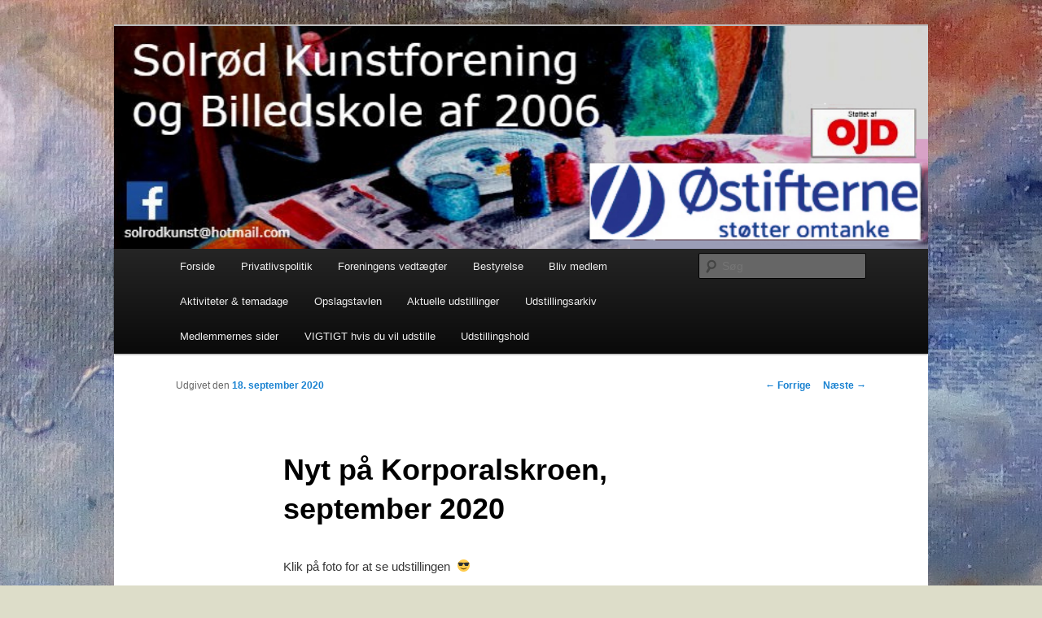

--- FILE ---
content_type: text/html; charset=UTF-8
request_url: https://www.solrodkunst.dk/2020/09/18/nyt-paa-korporalskroen-september-2020/
body_size: 22630
content:
<!DOCTYPE html>
<!--[if IE 6]>
<html id="ie6" lang="da-DK">
<![endif]-->
<!--[if IE 7]>
<html id="ie7" lang="da-DK">
<![endif]-->
<!--[if IE 8]>
<html id="ie8" lang="da-DK">
<![endif]-->
<!--[if !(IE 6) & !(IE 7) & !(IE 8)]><!-->
<html lang="da-DK">
<!--<![endif]-->
<head>
<meta charset="UTF-8" />
<meta name="viewport" content="width=device-width" />
<title>
Nyt på Korporalskroen, september 2020 | Solrød Kunstforening og Billedskole	</title>
<link rel="profile" href="https://gmpg.org/xfn/11" />
<link rel="stylesheet" type="text/css" media="all" href="https://usercontent.one/wp/www.solrodkunst.dk/wp-content/themes/twentyeleven/style.css?ver=20221101" />
<link rel="pingback" href="https://www.solrodkunst.dk/xmlrpc.php">
<!--[if lt IE 9]>
<script src="https://usercontent.one/wp/www.solrodkunst.dk/wp-content/themes/twentyeleven/js/html5.js?ver=3.7.0" type="text/javascript"></script>
<![endif]-->
<meta name='robots' content='max-image-preview:large' />
<link rel="alternate" type="application/rss+xml" title="Solrød Kunstforening og Billedskole &raquo; Feed" href="https://www.solrodkunst.dk/feed/" />
<link rel="alternate" type="application/rss+xml" title="Solrød Kunstforening og Billedskole &raquo;-kommentar-feed" href="https://www.solrodkunst.dk/comments/feed/" />
<link rel="alternate" type="application/rss+xml" title="Solrød Kunstforening og Billedskole &raquo; Nyt på Korporalskroen, september 2020-kommentar-feed" href="https://www.solrodkunst.dk/2020/09/18/nyt-paa-korporalskroen-september-2020/feed/" />
<script type="text/javascript">
window._wpemojiSettings = {"baseUrl":"https:\/\/s.w.org\/images\/core\/emoji\/14.0.0\/72x72\/","ext":".png","svgUrl":"https:\/\/s.w.org\/images\/core\/emoji\/14.0.0\/svg\/","svgExt":".svg","source":{"concatemoji":"https:\/\/www.solrodkunst.dk\/wp-includes\/js\/wp-emoji-release.min.js?ver=6.1.9"}};
/*! This file is auto-generated */
!function(e,a,t){var n,r,o,i=a.createElement("canvas"),p=i.getContext&&i.getContext("2d");function s(e,t){var a=String.fromCharCode,e=(p.clearRect(0,0,i.width,i.height),p.fillText(a.apply(this,e),0,0),i.toDataURL());return p.clearRect(0,0,i.width,i.height),p.fillText(a.apply(this,t),0,0),e===i.toDataURL()}function c(e){var t=a.createElement("script");t.src=e,t.defer=t.type="text/javascript",a.getElementsByTagName("head")[0].appendChild(t)}for(o=Array("flag","emoji"),t.supports={everything:!0,everythingExceptFlag:!0},r=0;r<o.length;r++)t.supports[o[r]]=function(e){if(p&&p.fillText)switch(p.textBaseline="top",p.font="600 32px Arial",e){case"flag":return s([127987,65039,8205,9895,65039],[127987,65039,8203,9895,65039])?!1:!s([55356,56826,55356,56819],[55356,56826,8203,55356,56819])&&!s([55356,57332,56128,56423,56128,56418,56128,56421,56128,56430,56128,56423,56128,56447],[55356,57332,8203,56128,56423,8203,56128,56418,8203,56128,56421,8203,56128,56430,8203,56128,56423,8203,56128,56447]);case"emoji":return!s([129777,127995,8205,129778,127999],[129777,127995,8203,129778,127999])}return!1}(o[r]),t.supports.everything=t.supports.everything&&t.supports[o[r]],"flag"!==o[r]&&(t.supports.everythingExceptFlag=t.supports.everythingExceptFlag&&t.supports[o[r]]);t.supports.everythingExceptFlag=t.supports.everythingExceptFlag&&!t.supports.flag,t.DOMReady=!1,t.readyCallback=function(){t.DOMReady=!0},t.supports.everything||(n=function(){t.readyCallback()},a.addEventListener?(a.addEventListener("DOMContentLoaded",n,!1),e.addEventListener("load",n,!1)):(e.attachEvent("onload",n),a.attachEvent("onreadystatechange",function(){"complete"===a.readyState&&t.readyCallback()})),(e=t.source||{}).concatemoji?c(e.concatemoji):e.wpemoji&&e.twemoji&&(c(e.twemoji),c(e.wpemoji)))}(window,document,window._wpemojiSettings);
</script>
<style type="text/css">
img.wp-smiley,
img.emoji {
	display: inline !important;
	border: none !important;
	box-shadow: none !important;
	height: 1em !important;
	width: 1em !important;
	margin: 0 0.07em !important;
	vertical-align: -0.1em !important;
	background: none !important;
	padding: 0 !important;
}
</style>
	<link rel='stylesheet' id='wp-block-library-css' href='https://www.solrodkunst.dk/wp-includes/css/dist/block-library/style.min.css?ver=6.1.9' type='text/css' media='all' />
<style id='wp-block-library-inline-css' type='text/css'>
.has-text-align-justify{text-align:justify;}
</style>
<style id='wp-block-library-theme-inline-css' type='text/css'>
.wp-block-audio figcaption{color:#555;font-size:13px;text-align:center}.is-dark-theme .wp-block-audio figcaption{color:hsla(0,0%,100%,.65)}.wp-block-audio{margin:0 0 1em}.wp-block-code{border:1px solid #ccc;border-radius:4px;font-family:Menlo,Consolas,monaco,monospace;padding:.8em 1em}.wp-block-embed figcaption{color:#555;font-size:13px;text-align:center}.is-dark-theme .wp-block-embed figcaption{color:hsla(0,0%,100%,.65)}.wp-block-embed{margin:0 0 1em}.blocks-gallery-caption{color:#555;font-size:13px;text-align:center}.is-dark-theme .blocks-gallery-caption{color:hsla(0,0%,100%,.65)}.wp-block-image figcaption{color:#555;font-size:13px;text-align:center}.is-dark-theme .wp-block-image figcaption{color:hsla(0,0%,100%,.65)}.wp-block-image{margin:0 0 1em}.wp-block-pullquote{border-top:4px solid;border-bottom:4px solid;margin-bottom:1.75em;color:currentColor}.wp-block-pullquote__citation,.wp-block-pullquote cite,.wp-block-pullquote footer{color:currentColor;text-transform:uppercase;font-size:.8125em;font-style:normal}.wp-block-quote{border-left:.25em solid;margin:0 0 1.75em;padding-left:1em}.wp-block-quote cite,.wp-block-quote footer{color:currentColor;font-size:.8125em;position:relative;font-style:normal}.wp-block-quote.has-text-align-right{border-left:none;border-right:.25em solid;padding-left:0;padding-right:1em}.wp-block-quote.has-text-align-center{border:none;padding-left:0}.wp-block-quote.is-large,.wp-block-quote.is-style-large,.wp-block-quote.is-style-plain{border:none}.wp-block-search .wp-block-search__label{font-weight:700}.wp-block-search__button{border:1px solid #ccc;padding:.375em .625em}:where(.wp-block-group.has-background){padding:1.25em 2.375em}.wp-block-separator.has-css-opacity{opacity:.4}.wp-block-separator{border:none;border-bottom:2px solid;margin-left:auto;margin-right:auto}.wp-block-separator.has-alpha-channel-opacity{opacity:1}.wp-block-separator:not(.is-style-wide):not(.is-style-dots){width:100px}.wp-block-separator.has-background:not(.is-style-dots){border-bottom:none;height:1px}.wp-block-separator.has-background:not(.is-style-wide):not(.is-style-dots){height:2px}.wp-block-table{margin:"0 0 1em 0"}.wp-block-table thead{border-bottom:3px solid}.wp-block-table tfoot{border-top:3px solid}.wp-block-table td,.wp-block-table th{word-break:normal}.wp-block-table figcaption{color:#555;font-size:13px;text-align:center}.is-dark-theme .wp-block-table figcaption{color:hsla(0,0%,100%,.65)}.wp-block-video figcaption{color:#555;font-size:13px;text-align:center}.is-dark-theme .wp-block-video figcaption{color:hsla(0,0%,100%,.65)}.wp-block-video{margin:0 0 1em}.wp-block-template-part.has-background{padding:1.25em 2.375em;margin-top:0;margin-bottom:0}
</style>
<link rel='stylesheet' id='mediaelement-css' href='https://www.solrodkunst.dk/wp-includes/js/mediaelement/mediaelementplayer-legacy.min.css?ver=4.2.17' type='text/css' media='all' />
<link rel='stylesheet' id='wp-mediaelement-css' href='https://www.solrodkunst.dk/wp-includes/js/mediaelement/wp-mediaelement.min.css?ver=6.1.9' type='text/css' media='all' />
<link rel='stylesheet' id='classic-theme-styles-css' href='https://www.solrodkunst.dk/wp-includes/css/classic-themes.min.css?ver=1' type='text/css' media='all' />
<style id='global-styles-inline-css' type='text/css'>
body{--wp--preset--color--black: #000;--wp--preset--color--cyan-bluish-gray: #abb8c3;--wp--preset--color--white: #fff;--wp--preset--color--pale-pink: #f78da7;--wp--preset--color--vivid-red: #cf2e2e;--wp--preset--color--luminous-vivid-orange: #ff6900;--wp--preset--color--luminous-vivid-amber: #fcb900;--wp--preset--color--light-green-cyan: #7bdcb5;--wp--preset--color--vivid-green-cyan: #00d084;--wp--preset--color--pale-cyan-blue: #8ed1fc;--wp--preset--color--vivid-cyan-blue: #0693e3;--wp--preset--color--vivid-purple: #9b51e0;--wp--preset--color--blue: #1982d1;--wp--preset--color--dark-gray: #373737;--wp--preset--color--medium-gray: #666;--wp--preset--color--light-gray: #e2e2e2;--wp--preset--gradient--vivid-cyan-blue-to-vivid-purple: linear-gradient(135deg,rgba(6,147,227,1) 0%,rgb(155,81,224) 100%);--wp--preset--gradient--light-green-cyan-to-vivid-green-cyan: linear-gradient(135deg,rgb(122,220,180) 0%,rgb(0,208,130) 100%);--wp--preset--gradient--luminous-vivid-amber-to-luminous-vivid-orange: linear-gradient(135deg,rgba(252,185,0,1) 0%,rgba(255,105,0,1) 100%);--wp--preset--gradient--luminous-vivid-orange-to-vivid-red: linear-gradient(135deg,rgba(255,105,0,1) 0%,rgb(207,46,46) 100%);--wp--preset--gradient--very-light-gray-to-cyan-bluish-gray: linear-gradient(135deg,rgb(238,238,238) 0%,rgb(169,184,195) 100%);--wp--preset--gradient--cool-to-warm-spectrum: linear-gradient(135deg,rgb(74,234,220) 0%,rgb(151,120,209) 20%,rgb(207,42,186) 40%,rgb(238,44,130) 60%,rgb(251,105,98) 80%,rgb(254,248,76) 100%);--wp--preset--gradient--blush-light-purple: linear-gradient(135deg,rgb(255,206,236) 0%,rgb(152,150,240) 100%);--wp--preset--gradient--blush-bordeaux: linear-gradient(135deg,rgb(254,205,165) 0%,rgb(254,45,45) 50%,rgb(107,0,62) 100%);--wp--preset--gradient--luminous-dusk: linear-gradient(135deg,rgb(255,203,112) 0%,rgb(199,81,192) 50%,rgb(65,88,208) 100%);--wp--preset--gradient--pale-ocean: linear-gradient(135deg,rgb(255,245,203) 0%,rgb(182,227,212) 50%,rgb(51,167,181) 100%);--wp--preset--gradient--electric-grass: linear-gradient(135deg,rgb(202,248,128) 0%,rgb(113,206,126) 100%);--wp--preset--gradient--midnight: linear-gradient(135deg,rgb(2,3,129) 0%,rgb(40,116,252) 100%);--wp--preset--duotone--dark-grayscale: url('#wp-duotone-dark-grayscale');--wp--preset--duotone--grayscale: url('#wp-duotone-grayscale');--wp--preset--duotone--purple-yellow: url('#wp-duotone-purple-yellow');--wp--preset--duotone--blue-red: url('#wp-duotone-blue-red');--wp--preset--duotone--midnight: url('#wp-duotone-midnight');--wp--preset--duotone--magenta-yellow: url('#wp-duotone-magenta-yellow');--wp--preset--duotone--purple-green: url('#wp-duotone-purple-green');--wp--preset--duotone--blue-orange: url('#wp-duotone-blue-orange');--wp--preset--font-size--small: 13px;--wp--preset--font-size--medium: 20px;--wp--preset--font-size--large: 36px;--wp--preset--font-size--x-large: 42px;--wp--preset--spacing--20: 0.44rem;--wp--preset--spacing--30: 0.67rem;--wp--preset--spacing--40: 1rem;--wp--preset--spacing--50: 1.5rem;--wp--preset--spacing--60: 2.25rem;--wp--preset--spacing--70: 3.38rem;--wp--preset--spacing--80: 5.06rem;}:where(.is-layout-flex){gap: 0.5em;}body .is-layout-flow > .alignleft{float: left;margin-inline-start: 0;margin-inline-end: 2em;}body .is-layout-flow > .alignright{float: right;margin-inline-start: 2em;margin-inline-end: 0;}body .is-layout-flow > .aligncenter{margin-left: auto !important;margin-right: auto !important;}body .is-layout-constrained > .alignleft{float: left;margin-inline-start: 0;margin-inline-end: 2em;}body .is-layout-constrained > .alignright{float: right;margin-inline-start: 2em;margin-inline-end: 0;}body .is-layout-constrained > .aligncenter{margin-left: auto !important;margin-right: auto !important;}body .is-layout-constrained > :where(:not(.alignleft):not(.alignright):not(.alignfull)){max-width: var(--wp--style--global--content-size);margin-left: auto !important;margin-right: auto !important;}body .is-layout-constrained > .alignwide{max-width: var(--wp--style--global--wide-size);}body .is-layout-flex{display: flex;}body .is-layout-flex{flex-wrap: wrap;align-items: center;}body .is-layout-flex > *{margin: 0;}:where(.wp-block-columns.is-layout-flex){gap: 2em;}.has-black-color{color: var(--wp--preset--color--black) !important;}.has-cyan-bluish-gray-color{color: var(--wp--preset--color--cyan-bluish-gray) !important;}.has-white-color{color: var(--wp--preset--color--white) !important;}.has-pale-pink-color{color: var(--wp--preset--color--pale-pink) !important;}.has-vivid-red-color{color: var(--wp--preset--color--vivid-red) !important;}.has-luminous-vivid-orange-color{color: var(--wp--preset--color--luminous-vivid-orange) !important;}.has-luminous-vivid-amber-color{color: var(--wp--preset--color--luminous-vivid-amber) !important;}.has-light-green-cyan-color{color: var(--wp--preset--color--light-green-cyan) !important;}.has-vivid-green-cyan-color{color: var(--wp--preset--color--vivid-green-cyan) !important;}.has-pale-cyan-blue-color{color: var(--wp--preset--color--pale-cyan-blue) !important;}.has-vivid-cyan-blue-color{color: var(--wp--preset--color--vivid-cyan-blue) !important;}.has-vivid-purple-color{color: var(--wp--preset--color--vivid-purple) !important;}.has-black-background-color{background-color: var(--wp--preset--color--black) !important;}.has-cyan-bluish-gray-background-color{background-color: var(--wp--preset--color--cyan-bluish-gray) !important;}.has-white-background-color{background-color: var(--wp--preset--color--white) !important;}.has-pale-pink-background-color{background-color: var(--wp--preset--color--pale-pink) !important;}.has-vivid-red-background-color{background-color: var(--wp--preset--color--vivid-red) !important;}.has-luminous-vivid-orange-background-color{background-color: var(--wp--preset--color--luminous-vivid-orange) !important;}.has-luminous-vivid-amber-background-color{background-color: var(--wp--preset--color--luminous-vivid-amber) !important;}.has-light-green-cyan-background-color{background-color: var(--wp--preset--color--light-green-cyan) !important;}.has-vivid-green-cyan-background-color{background-color: var(--wp--preset--color--vivid-green-cyan) !important;}.has-pale-cyan-blue-background-color{background-color: var(--wp--preset--color--pale-cyan-blue) !important;}.has-vivid-cyan-blue-background-color{background-color: var(--wp--preset--color--vivid-cyan-blue) !important;}.has-vivid-purple-background-color{background-color: var(--wp--preset--color--vivid-purple) !important;}.has-black-border-color{border-color: var(--wp--preset--color--black) !important;}.has-cyan-bluish-gray-border-color{border-color: var(--wp--preset--color--cyan-bluish-gray) !important;}.has-white-border-color{border-color: var(--wp--preset--color--white) !important;}.has-pale-pink-border-color{border-color: var(--wp--preset--color--pale-pink) !important;}.has-vivid-red-border-color{border-color: var(--wp--preset--color--vivid-red) !important;}.has-luminous-vivid-orange-border-color{border-color: var(--wp--preset--color--luminous-vivid-orange) !important;}.has-luminous-vivid-amber-border-color{border-color: var(--wp--preset--color--luminous-vivid-amber) !important;}.has-light-green-cyan-border-color{border-color: var(--wp--preset--color--light-green-cyan) !important;}.has-vivid-green-cyan-border-color{border-color: var(--wp--preset--color--vivid-green-cyan) !important;}.has-pale-cyan-blue-border-color{border-color: var(--wp--preset--color--pale-cyan-blue) !important;}.has-vivid-cyan-blue-border-color{border-color: var(--wp--preset--color--vivid-cyan-blue) !important;}.has-vivid-purple-border-color{border-color: var(--wp--preset--color--vivid-purple) !important;}.has-vivid-cyan-blue-to-vivid-purple-gradient-background{background: var(--wp--preset--gradient--vivid-cyan-blue-to-vivid-purple) !important;}.has-light-green-cyan-to-vivid-green-cyan-gradient-background{background: var(--wp--preset--gradient--light-green-cyan-to-vivid-green-cyan) !important;}.has-luminous-vivid-amber-to-luminous-vivid-orange-gradient-background{background: var(--wp--preset--gradient--luminous-vivid-amber-to-luminous-vivid-orange) !important;}.has-luminous-vivid-orange-to-vivid-red-gradient-background{background: var(--wp--preset--gradient--luminous-vivid-orange-to-vivid-red) !important;}.has-very-light-gray-to-cyan-bluish-gray-gradient-background{background: var(--wp--preset--gradient--very-light-gray-to-cyan-bluish-gray) !important;}.has-cool-to-warm-spectrum-gradient-background{background: var(--wp--preset--gradient--cool-to-warm-spectrum) !important;}.has-blush-light-purple-gradient-background{background: var(--wp--preset--gradient--blush-light-purple) !important;}.has-blush-bordeaux-gradient-background{background: var(--wp--preset--gradient--blush-bordeaux) !important;}.has-luminous-dusk-gradient-background{background: var(--wp--preset--gradient--luminous-dusk) !important;}.has-pale-ocean-gradient-background{background: var(--wp--preset--gradient--pale-ocean) !important;}.has-electric-grass-gradient-background{background: var(--wp--preset--gradient--electric-grass) !important;}.has-midnight-gradient-background{background: var(--wp--preset--gradient--midnight) !important;}.has-small-font-size{font-size: var(--wp--preset--font-size--small) !important;}.has-medium-font-size{font-size: var(--wp--preset--font-size--medium) !important;}.has-large-font-size{font-size: var(--wp--preset--font-size--large) !important;}.has-x-large-font-size{font-size: var(--wp--preset--font-size--x-large) !important;}
.wp-block-navigation a:where(:not(.wp-element-button)){color: inherit;}
:where(.wp-block-columns.is-layout-flex){gap: 2em;}
.wp-block-pullquote{font-size: 1.5em;line-height: 1.6;}
</style>
<link rel='stylesheet' id='oc_cb_css_fr-css' href='https://usercontent.one/wp/www.solrodkunst.dk/wp-content/plugins/onecom-themes-plugins/assets/min-css/cookie-banner-frontend.min.css?ver=6.1.9' type='text/css' media='all' />
<link rel='stylesheet' id='twentyeleven-block-style-css' href='https://usercontent.one/wp/www.solrodkunst.dk/wp-content/themes/twentyeleven/blocks.css?ver=20220927' type='text/css' media='all' />
<link rel='stylesheet' id='simcal-qtip-css' href='https://usercontent.one/wp/www.solrodkunst.dk/wp-content/plugins/google-calendar-events/assets/css/vendor/jquery.qtip.min.css?ver=3.1.36' type='text/css' media='all' />
<link rel='stylesheet' id='simcal-default-calendar-grid-css' href='https://usercontent.one/wp/www.solrodkunst.dk/wp-content/plugins/google-calendar-events/assets/css/default-calendar-grid.min.css?ver=3.1.36' type='text/css' media='all' />
<link rel='stylesheet' id='simcal-default-calendar-list-css' href='https://usercontent.one/wp/www.solrodkunst.dk/wp-content/plugins/google-calendar-events/assets/css/default-calendar-list.min.css?ver=3.1.36' type='text/css' media='all' />
<link rel='stylesheet' id='jetpack_css-css' href='https://usercontent.one/wp/www.solrodkunst.dk/wp-content/plugins/jetpack/css/jetpack.css?ver=11.7.3' type='text/css' media='all' />
<script type='text/javascript' src='https://www.solrodkunst.dk/wp-includes/js/jquery/jquery.min.js?ver=3.6.1' id='jquery-core-js'></script>
<script type='text/javascript' src='https://www.solrodkunst.dk/wp-includes/js/jquery/jquery-migrate.min.js?ver=3.3.2' id='jquery-migrate-js'></script>
<link rel="https://api.w.org/" href="https://www.solrodkunst.dk/wp-json/" /><link rel="alternate" type="application/json" href="https://www.solrodkunst.dk/wp-json/wp/v2/posts/4509" /><link rel="EditURI" type="application/rsd+xml" title="RSD" href="https://www.solrodkunst.dk/xmlrpc.php?rsd" />
<link rel="wlwmanifest" type="application/wlwmanifest+xml" href="https://www.solrodkunst.dk/wp-includes/wlwmanifest.xml" />
<meta name="generator" content="WordPress 6.1.9" />
<link rel="canonical" href="https://www.solrodkunst.dk/2020/09/18/nyt-paa-korporalskroen-september-2020/" />
<link rel='shortlink' href='https://www.solrodkunst.dk/?p=4509' />
<link rel="alternate" type="application/json+oembed" href="https://www.solrodkunst.dk/wp-json/oembed/1.0/embed?url=https%3A%2F%2Fwww.solrodkunst.dk%2F2020%2F09%2F18%2Fnyt-paa-korporalskroen-september-2020%2F" />
<link rel="alternate" type="text/xml+oembed" href="https://www.solrodkunst.dk/wp-json/oembed/1.0/embed?url=https%3A%2F%2Fwww.solrodkunst.dk%2F2020%2F09%2F18%2Fnyt-paa-korporalskroen-september-2020%2F&#038;format=xml" />
<style>[class*=" icon-oc-"],[class^=icon-oc-]{speak:none;font-style:normal;font-weight:400;font-variant:normal;text-transform:none;line-height:1;-webkit-font-smoothing:antialiased;-moz-osx-font-smoothing:grayscale}.icon-oc-one-com-white-32px-fill:before{content:"901"}.icon-oc-one-com:before{content:"900"}#one-com-icon,.toplevel_page_onecom-wp .wp-menu-image{speak:none;display:flex;align-items:center;justify-content:center;text-transform:none;line-height:1;-webkit-font-smoothing:antialiased;-moz-osx-font-smoothing:grayscale}.onecom-wp-admin-bar-item>a,.toplevel_page_onecom-wp>.wp-menu-name{font-size:16px;font-weight:400;line-height:1}.toplevel_page_onecom-wp>.wp-menu-name img{width:69px;height:9px;}.wp-submenu-wrap.wp-submenu>.wp-submenu-head>img{width:88px;height:auto}.onecom-wp-admin-bar-item>a img{height:7px!important}.onecom-wp-admin-bar-item>a img,.toplevel_page_onecom-wp>.wp-menu-name img{opacity:.8}.onecom-wp-admin-bar-item.hover>a img,.toplevel_page_onecom-wp.wp-has-current-submenu>.wp-menu-name img,li.opensub>a.toplevel_page_onecom-wp>.wp-menu-name img{opacity:1}#one-com-icon:before,.onecom-wp-admin-bar-item>a:before,.toplevel_page_onecom-wp>.wp-menu-image:before{content:'';position:static!important;background-color:rgba(240,245,250,.4);border-radius:102px;width:18px;height:18px;padding:0!important}.onecom-wp-admin-bar-item>a:before{width:14px;height:14px}.onecom-wp-admin-bar-item.hover>a:before,.toplevel_page_onecom-wp.opensub>a>.wp-menu-image:before,.toplevel_page_onecom-wp.wp-has-current-submenu>.wp-menu-image:before{background-color:#76b82a}.onecom-wp-admin-bar-item>a{display:inline-flex!important;align-items:center;justify-content:center}#one-com-logo-wrapper{font-size:4em}#one-com-icon{vertical-align:middle}</style>		<style type="text/css" id="twentyeleven-header-css">
				#site-title,
		#site-description {
			position: absolute;
			clip: rect(1px 1px 1px 1px); /* IE6, IE7 */
			clip: rect(1px, 1px, 1px, 1px);
		}
				</style>
		<style type="text/css" id="custom-background-css">
body.custom-background { background-color: #ddddc9; background-image: url("https://usercontent.one/wp/www.solrodkunst.dk/wp-content/uploads/2020/01/IMG_20200122_150705.jpg"); background-position: left top; background-size: auto; background-repeat: repeat; background-attachment: scroll; }
</style>
	<link rel="icon" href="https://usercontent.one/wp/www.solrodkunst.dk/wp-content/uploads/2017/05/toastmasters-logo-150x150.png" sizes="32x32" />
<link rel="icon" href="https://usercontent.one/wp/www.solrodkunst.dk/wp-content/uploads/2017/05/toastmasters-logo-300x300.png" sizes="192x192" />
<link rel="apple-touch-icon" href="https://usercontent.one/wp/www.solrodkunst.dk/wp-content/uploads/2017/05/toastmasters-logo-300x300.png" />
<meta name="msapplication-TileImage" content="https://usercontent.one/wp/www.solrodkunst.dk/wp-content/uploads/2017/05/toastmasters-logo-300x300.png" />
</head>

<body class="post-template-default single single-post postid-4509 single-format-standard custom-background wp-embed-responsive single-author singular two-column left-sidebar">
<div class="skip-link"><a class="assistive-text" href="#content">Fortsæt til primært indhold</a></div><svg xmlns="http://www.w3.org/2000/svg" viewBox="0 0 0 0" width="0" height="0" focusable="false" role="none" style="visibility: hidden; position: absolute; left: -9999px; overflow: hidden;" ><defs><filter id="wp-duotone-dark-grayscale"><feColorMatrix color-interpolation-filters="sRGB" type="matrix" values=" .299 .587 .114 0 0 .299 .587 .114 0 0 .299 .587 .114 0 0 .299 .587 .114 0 0 " /><feComponentTransfer color-interpolation-filters="sRGB" ><feFuncR type="table" tableValues="0 0.49803921568627" /><feFuncG type="table" tableValues="0 0.49803921568627" /><feFuncB type="table" tableValues="0 0.49803921568627" /><feFuncA type="table" tableValues="1 1" /></feComponentTransfer><feComposite in2="SourceGraphic" operator="in" /></filter></defs></svg><svg xmlns="http://www.w3.org/2000/svg" viewBox="0 0 0 0" width="0" height="0" focusable="false" role="none" style="visibility: hidden; position: absolute; left: -9999px; overflow: hidden;" ><defs><filter id="wp-duotone-grayscale"><feColorMatrix color-interpolation-filters="sRGB" type="matrix" values=" .299 .587 .114 0 0 .299 .587 .114 0 0 .299 .587 .114 0 0 .299 .587 .114 0 0 " /><feComponentTransfer color-interpolation-filters="sRGB" ><feFuncR type="table" tableValues="0 1" /><feFuncG type="table" tableValues="0 1" /><feFuncB type="table" tableValues="0 1" /><feFuncA type="table" tableValues="1 1" /></feComponentTransfer><feComposite in2="SourceGraphic" operator="in" /></filter></defs></svg><svg xmlns="http://www.w3.org/2000/svg" viewBox="0 0 0 0" width="0" height="0" focusable="false" role="none" style="visibility: hidden; position: absolute; left: -9999px; overflow: hidden;" ><defs><filter id="wp-duotone-purple-yellow"><feColorMatrix color-interpolation-filters="sRGB" type="matrix" values=" .299 .587 .114 0 0 .299 .587 .114 0 0 .299 .587 .114 0 0 .299 .587 .114 0 0 " /><feComponentTransfer color-interpolation-filters="sRGB" ><feFuncR type="table" tableValues="0.54901960784314 0.98823529411765" /><feFuncG type="table" tableValues="0 1" /><feFuncB type="table" tableValues="0.71764705882353 0.25490196078431" /><feFuncA type="table" tableValues="1 1" /></feComponentTransfer><feComposite in2="SourceGraphic" operator="in" /></filter></defs></svg><svg xmlns="http://www.w3.org/2000/svg" viewBox="0 0 0 0" width="0" height="0" focusable="false" role="none" style="visibility: hidden; position: absolute; left: -9999px; overflow: hidden;" ><defs><filter id="wp-duotone-blue-red"><feColorMatrix color-interpolation-filters="sRGB" type="matrix" values=" .299 .587 .114 0 0 .299 .587 .114 0 0 .299 .587 .114 0 0 .299 .587 .114 0 0 " /><feComponentTransfer color-interpolation-filters="sRGB" ><feFuncR type="table" tableValues="0 1" /><feFuncG type="table" tableValues="0 0.27843137254902" /><feFuncB type="table" tableValues="0.5921568627451 0.27843137254902" /><feFuncA type="table" tableValues="1 1" /></feComponentTransfer><feComposite in2="SourceGraphic" operator="in" /></filter></defs></svg><svg xmlns="http://www.w3.org/2000/svg" viewBox="0 0 0 0" width="0" height="0" focusable="false" role="none" style="visibility: hidden; position: absolute; left: -9999px; overflow: hidden;" ><defs><filter id="wp-duotone-midnight"><feColorMatrix color-interpolation-filters="sRGB" type="matrix" values=" .299 .587 .114 0 0 .299 .587 .114 0 0 .299 .587 .114 0 0 .299 .587 .114 0 0 " /><feComponentTransfer color-interpolation-filters="sRGB" ><feFuncR type="table" tableValues="0 0" /><feFuncG type="table" tableValues="0 0.64705882352941" /><feFuncB type="table" tableValues="0 1" /><feFuncA type="table" tableValues="1 1" /></feComponentTransfer><feComposite in2="SourceGraphic" operator="in" /></filter></defs></svg><svg xmlns="http://www.w3.org/2000/svg" viewBox="0 0 0 0" width="0" height="0" focusable="false" role="none" style="visibility: hidden; position: absolute; left: -9999px; overflow: hidden;" ><defs><filter id="wp-duotone-magenta-yellow"><feColorMatrix color-interpolation-filters="sRGB" type="matrix" values=" .299 .587 .114 0 0 .299 .587 .114 0 0 .299 .587 .114 0 0 .299 .587 .114 0 0 " /><feComponentTransfer color-interpolation-filters="sRGB" ><feFuncR type="table" tableValues="0.78039215686275 1" /><feFuncG type="table" tableValues="0 0.94901960784314" /><feFuncB type="table" tableValues="0.35294117647059 0.47058823529412" /><feFuncA type="table" tableValues="1 1" /></feComponentTransfer><feComposite in2="SourceGraphic" operator="in" /></filter></defs></svg><svg xmlns="http://www.w3.org/2000/svg" viewBox="0 0 0 0" width="0" height="0" focusable="false" role="none" style="visibility: hidden; position: absolute; left: -9999px; overflow: hidden;" ><defs><filter id="wp-duotone-purple-green"><feColorMatrix color-interpolation-filters="sRGB" type="matrix" values=" .299 .587 .114 0 0 .299 .587 .114 0 0 .299 .587 .114 0 0 .299 .587 .114 0 0 " /><feComponentTransfer color-interpolation-filters="sRGB" ><feFuncR type="table" tableValues="0.65098039215686 0.40392156862745" /><feFuncG type="table" tableValues="0 1" /><feFuncB type="table" tableValues="0.44705882352941 0.4" /><feFuncA type="table" tableValues="1 1" /></feComponentTransfer><feComposite in2="SourceGraphic" operator="in" /></filter></defs></svg><svg xmlns="http://www.w3.org/2000/svg" viewBox="0 0 0 0" width="0" height="0" focusable="false" role="none" style="visibility: hidden; position: absolute; left: -9999px; overflow: hidden;" ><defs><filter id="wp-duotone-blue-orange"><feColorMatrix color-interpolation-filters="sRGB" type="matrix" values=" .299 .587 .114 0 0 .299 .587 .114 0 0 .299 .587 .114 0 0 .299 .587 .114 0 0 " /><feComponentTransfer color-interpolation-filters="sRGB" ><feFuncR type="table" tableValues="0.098039215686275 1" /><feFuncG type="table" tableValues="0 0.66274509803922" /><feFuncB type="table" tableValues="0.84705882352941 0.41960784313725" /><feFuncA type="table" tableValues="1 1" /></feComponentTransfer><feComposite in2="SourceGraphic" operator="in" /></filter></defs></svg><div id="page" class="hfeed">
	<header id="branding">
			<hgroup>
				<h1 id="site-title"><span><a href="https://www.solrodkunst.dk/" rel="home">Solrød Kunstforening og Billedskole</a></span></h1>
				<h2 id="site-description"></h2>
			</hgroup>

						<a href="https://www.solrodkunst.dk/">
									<img src="https://usercontent.one/wp/www.solrodkunst.dk/wp-content/uploads/2025/12/nybanner3.jpg" width="770" height="211" alt="Solrød Kunstforening og Billedskole" />
								</a>
			
						<div class="only-search with-image">
					<form method="get" id="searchform" action="https://www.solrodkunst.dk/">
		<label for="s" class="assistive-text">Søg</label>
		<input type="text" class="field" name="s" id="s" placeholder="Søg" />
		<input type="submit" class="submit" name="submit" id="searchsubmit" value="Søg" />
	</form>
			</div>
				
			<nav id="access">
				<h3 class="assistive-text">Hovedmenu</h3>
				<div class="menu-menu-2021-container"><ul id="menu-menu-2021" class="menu"><li id="menu-item-5057" class="menu-item menu-item-type-custom menu-item-object-custom menu-item-home menu-item-5057"><a href="http://www.solrodkunst.dk/">Forside</a></li>
<li id="menu-item-5820" class="menu-item menu-item-type-post_type menu-item-object-page menu-item-5820"><a href="https://www.solrodkunst.dk/privatlivspolitik-2/">Privatlivspolitik</a></li>
<li id="menu-item-7067" class="menu-item menu-item-type-post_type menu-item-object-page menu-item-7067"><a href="https://www.solrodkunst.dk/bestyrelsen/">Foreningens vedtægter</a></li>
<li id="menu-item-5087" class="menu-item menu-item-type-post_type menu-item-object-page menu-item-5087"><a href="https://www.solrodkunst.dk/bestyrelse/">Bestyrelse</a></li>
<li id="menu-item-5088" class="menu-item menu-item-type-post_type menu-item-object-page menu-item-5088"><a href="https://www.solrodkunst.dk/bliv-medlem/">Bliv medlem</a></li>
<li id="menu-item-5058" class="menu-item menu-item-type-post_type menu-item-object-page menu-item-has-children menu-item-5058"><a href="https://www.solrodkunst.dk/aktiviteter/">Aktiviteter &#038; temadage</a>
<ul class="sub-menu">
	<li id="menu-item-9103" class="menu-item menu-item-type-post_type menu-item-object-page menu-item-9103"><a href="https://www.solrodkunst.dk/foraarsudstilling-2024/">Forårsudstilling 2024</a></li>
	<li id="menu-item-8017" class="menu-item menu-item-type-post_type menu-item-object-page menu-item-8017"><a href="https://www.solrodkunst.dk/fernisering-og-udstilling-i-solroed-bibliotek-og-kulturhus-i-oktober-maaned-2023/">Fernisering og udstilling i Solrød Bibliotek og Kulturhus i oktober måned 2023</a></li>
	<li id="menu-item-6636" class="menu-item menu-item-type-post_type menu-item-object-page menu-item-6636"><a href="https://www.solrodkunst.dk/efteraarsudstilling-paa-solroed-bibliotek-og-kulturhus-2022/">Efterårsudstilling på Solrød Bibliotek og Kulturhus 2022</a></li>
	<li id="menu-item-6761" class="menu-item menu-item-type-post_type menu-item-object-page menu-item-6761"><a href="https://www.solrodkunst.dk/efteraars-hoejskolen/">Efterårs højskolen 2022</a></li>
	<li id="menu-item-9106" class="menu-item menu-item-type-post_type menu-item-object-page menu-item-9106"><a href="https://www.solrodkunst.dk/februar-22-udstilling-paa-solroed-bibliotek-og-kulturhus/">“Februar 22” udstilling på Solrød Bibliotek og Kulturhus</a></li>
	<li id="menu-item-9079" class="menu-item menu-item-type-post_type menu-item-object-page menu-item-9079"><a href="https://www.solrodkunst.dk/om-os/efteraarsudstilling-paa-biblioteket-2/">Efterårsudstilling på Biblioteket 2020</a></li>
	<li id="menu-item-9083" class="menu-item menu-item-type-post_type menu-item-object-page menu-item-9083"><a href="https://www.solrodkunst.dk/om-os/se-vores-flotte-efteraarsudstilling/">Efterårsudstilling på biblioteket 2019</a></li>
	<li id="menu-item-9081" class="menu-item menu-item-type-post_type menu-item-object-page menu-item-9081"><a href="https://www.solrodkunst.dk/om-os/foraarsudstillingen-2019/">Forårsudstillingen 2019</a></li>
	<li id="menu-item-9080" class="menu-item menu-item-type-post_type menu-item-object-page menu-item-9080"><a href="https://www.solrodkunst.dk/om-os/foraarsudstillingen/">Forårsudstillingen 2018</a></li>
	<li id="menu-item-9082" class="menu-item menu-item-type-post_type menu-item-object-page menu-item-9082"><a href="https://www.solrodkunst.dk/aktiviteter/kunst-i-centret-den-26-maj-2018/">Kunst i Centret den 26. maj 2018</a></li>
	<li id="menu-item-9078" class="menu-item menu-item-type-post_type menu-item-object-page menu-item-9078"><a href="https://www.solrodkunst.dk/om-os/efteraarsudstilling-paa-biblioteket/">Efterårsudstilling på Biblioteket oktober 2017</a></li>
	<li id="menu-item-9155" class="menu-item menu-item-type-post_type menu-item-object-page menu-item-9155"><a href="https://www.solrodkunst.dk/aabent-hus-hos-ojd-da-det-hele-startede-den-8-november-2015/">Åbent hus hos OJD da det hele startede den 8. november 2015</a></li>
	<li id="menu-item-9219" class="menu-item menu-item-type-post_type menu-item-object-page menu-item-9219"><a href="https://www.solrodkunst.dk/den-foerste-udstilling-af-rigtig-mange/">Den første udstilling af rigtig mange</a></li>
</ul>
</li>
<li id="menu-item-5722" class="menu-item menu-item-type-post_type menu-item-object-page menu-item-has-children menu-item-5722"><a href="https://www.solrodkunst.dk/koeb-vores-kunst/">Opslagstavlen</a>
<ul class="sub-menu">
	<li id="menu-item-10798" class="menu-item menu-item-type-post_type menu-item-object-page menu-item-10798"><a href="https://www.solrodkunst.dk/udflugt-til-tegner-museet-med-stoette-fra-nordea-fonden/">Udflugt til Tegner museet med støtte fra Nordea-Fonden</a></li>
	<li id="menu-item-9759" class="menu-item menu-item-type-post_type menu-item-object-page menu-item-9759"><a href="https://www.solrodkunst.dk/tak-til-velux-fonden/">Tak til VELUX FONDEN.</a></li>
</ul>
</li>
<li id="menu-item-5056" class="menu-item menu-item-type-post_type menu-item-object-page menu-item-has-children menu-item-5056"><a href="https://www.solrodkunst.dk/om-os/">Aktuelle udstillinger</a>
<ul class="sub-menu">
	<li id="menu-item-11069" class="menu-item menu-item-type-post_type menu-item-object-page menu-item-11069"><a href="https://www.solrodkunst.dk/solroed-bibliotek-1-sal/">Solrød Bibliotek 1. sal, oktober 2025</a></li>
	<li id="menu-item-11068" class="menu-item menu-item-type-post_type menu-item-object-page menu-item-11068"><a href="https://www.solrodkunst.dk/rent-estate-i-taastrup-oktober-2025/">Rent Estate i Tåstrup, oktober 2025</a></li>
	<li id="menu-item-10773" class="menu-item menu-item-type-post_type menu-item-object-page menu-item-10773"><a href="https://www.solrodkunst.dk/buch-andersen-albertslund-den-15-maj-2025/">Buch-Andersen Albertslund den 15. maj 2025</a></li>
	<li id="menu-item-10772" class="menu-item menu-item-type-post_type menu-item-object-page menu-item-10772"><a href="https://www.solrodkunst.dk/rent-estate-herlev-den-15-maj-2025/">Rent Estate Herlev den 15. maj 2025</a></li>
	<li id="menu-item-10771" class="menu-item menu-item-type-post_type menu-item-object-page menu-item-10771"><a href="https://www.solrodkunst.dk/rent-estate-herstedvang-den-22-maj-2025/">Rent Estate Herstedvang den 22. maj 2025</a></li>
	<li id="menu-item-10661" class="menu-item menu-item-type-post_type menu-item-object-page menu-item-10661"><a href="https://www.solrodkunst.dk/efa-moebler-april-2025/">EFA møbler april 2025</a></li>
	<li id="menu-item-10619" class="menu-item menu-item-type-post_type menu-item-object-page menu-item-10619"><a href="https://www.solrodkunst.dk/risoe-april-2025/">Risø, april 2025</a></li>
	<li id="menu-item-10562" class="menu-item menu-item-type-post_type menu-item-object-page menu-item-10562"><a href="https://www.solrodkunst.dk/korporalskroen-marts-2025/">Korporalskroen, marts 2025</a></li>
	<li id="menu-item-10524" class="menu-item menu-item-type-post_type menu-item-object-page menu-item-10524"><a href="https://www.solrodkunst.dk/christianshave-stueetage-marts-2025/">Christianshave, stueetage, marts 2025</a></li>
	<li id="menu-item-10474" class="menu-item menu-item-type-post_type menu-item-object-page menu-item-10474"><a href="https://www.solrodkunst.dk/christianshave-2-sal-den-7-marts-2025/">Christianshave 2. sal den 7. marts 2025</a></li>
	<li id="menu-item-10473" class="menu-item menu-item-type-post_type menu-item-object-page menu-item-10473"><a href="https://www.solrodkunst.dk/christianshave-foerste-sal-7-marts-2025/">Christianshave.  Første sal, 7. marts 2025</a></li>
	<li id="menu-item-9507" class="menu-item menu-item-type-post_type menu-item-object-page menu-item-9507"><a href="https://www.solrodkunst.dk/nyt-hos-rent-estate-i-hilleroed-den-10-sept-2024/">Nyt hos Rent Estate i Hillerød den 10.sept. 2024</a></li>
</ul>
</li>
<li id="menu-item-5540" class="menu-item menu-item-type-post_type menu-item-object-page menu-item-has-children menu-item-5540"><a href="https://www.solrodkunst.dk/gamle-udstillinger/">Udstillingsarkiv</a>
<ul class="sub-menu">
	<li id="menu-item-10646" class="menu-item menu-item-type-post_type menu-item-object-page menu-item-10646"><a href="https://www.solrodkunst.dk/bibliotekets-1-sal/">Bibliotekets 1. sal</a></li>
	<li id="menu-item-10593" class="menu-item menu-item-type-post_type menu-item-object-page menu-item-10593"><a href="https://www.solrodkunst.dk/10573-2/">Anni H. Rudis, Susanne E. Pedersen og Kirsten Flandrup udstiller hos Husk Kaffen i Solrød Center!</a></li>
	<li id="menu-item-10420" class="menu-item menu-item-type-post_type menu-item-object-page menu-item-10420"><a href="https://www.solrodkunst.dk/ny-udstilling-i-herstedvang-februar-2025/">Ny udstilling i Tåstrup, februar 2025</a></li>
	<li id="menu-item-10093" class="menu-item menu-item-type-post_type menu-item-object-page menu-item-10093"><a href="https://www.solrodkunst.dk/rent-estate-herlev-januar-2025/">Rent Estate, Herlev, januar 2025</a></li>
	<li id="menu-item-10094" class="menu-item menu-item-type-post_type menu-item-object-page menu-item-10094"><a href="https://www.solrodkunst.dk/buch-andersen-albertslund-januar-2025/">Buch-Andersen Albertslund, januar 2025</a></li>
	<li id="menu-item-10419" class="menu-item menu-item-type-post_type menu-item-object-page menu-item-10419"><a href="https://www.solrodkunst.dk/rent-estate-taastrup-februar-2025/">Rent Estate, Herstedvang februar 2025</a></li>
	<li id="menu-item-9851" class="menu-item menu-item-type-post_type menu-item-object-page menu-item-9851"><a href="https://www.solrodkunst.dk/efa-moebler-november-24/">EFA Møbler, november 24</a></li>
	<li id="menu-item-9465" class="menu-item menu-item-type-post_type menu-item-object-page menu-item-9465"><a href="https://www.solrodkunst.dk/bibliotekets-moedelokale-paa-1-sal-september-2024/">Bibliotekets mødelokale på 1. sal.  September 2024</a></li>
	<li id="menu-item-9902" class="menu-item menu-item-type-post_type menu-item-object-page menu-item-9902"><a href="https://www.solrodkunst.dk/korporalskroen-d-21-nov-24/">Korporalskroen d. 21. nov. 24</a></li>
	<li id="menu-item-9400" class="menu-item menu-item-type-post_type menu-item-object-page menu-item-9400"><a href="https://www.solrodkunst.dk/christianshave-stuen-august-2024/">Christianshave, stuen, august 2024</a></li>
	<li id="menu-item-9946" class="menu-item menu-item-type-post_type menu-item-object-page menu-item-9946"><a href="https://www.solrodkunst.dk/christianshave-december-2024/">Christianshave, december 2024</a></li>
	<li id="menu-item-9823" class="menu-item menu-item-type-post_type menu-item-object-page menu-item-9823"><a href="https://www.solrodkunst.dk/rent-estate-taastrup-oktober-2024/">Rent Estate Tåstrup, oktober 2024</a></li>
	<li id="menu-item-9549" class="menu-item menu-item-type-post_type menu-item-object-page menu-item-9549"><a href="https://www.solrodkunst.dk/herstedvang-september-2024/">Rent Estate Herstedvang september 2024</a></li>
	<li id="menu-item-9717" class="menu-item menu-item-type-post_type menu-item-object-page menu-item-9717"><a href="https://www.solrodkunst.dk/rent-estate-i-herlev-den-10-okt-2024/">Rent Estate i Herlev den 10. okt. 2024</a></li>
	<li id="menu-item-9322" class="menu-item menu-item-type-post_type menu-item-object-page menu-item-9322"><a href="https://www.solrodkunst.dk/nyt-hos-buch-andersen-i-vallensbaek-august-2024/">Nyt hos Buch-Andersen i Vallensbæk august 2024</a></li>
	<li id="menu-item-8612" class="menu-item menu-item-type-post_type menu-item-object-page menu-item-8612"><a href="https://www.solrodkunst.dk/christianshave-stuen-februar-24/">Christianshave, 2. sal, august 24</a></li>
	<li id="menu-item-9574" class="menu-item menu-item-type-post_type menu-item-object-page menu-item-9574"><a href="https://www.solrodkunst.dk/christianshave-1-sal-september-2024/">Christianshave 1. sal, august 2024</a></li>
	<li id="menu-item-9363" class="menu-item menu-item-type-post_type menu-item-object-page menu-item-9363"><a href="https://www.solrodkunst.dk/korporalskroen-16-august-2024/">Korporalskroen 16. august 2024</a></li>
	<li id="menu-item-8890" class="menu-item menu-item-type-post_type menu-item-object-page menu-item-8890"><a href="https://www.solrodkunst.dk/efa-moebler-juni-2024/">EFA møbler, juni 2024</a></li>
	<li id="menu-item-9063" class="menu-item menu-item-type-post_type menu-item-object-page menu-item-9063"><a href="https://www.solrodkunst.dk/di-teknik-juni-2924/">DI-TEKNIK juni 2924</a></li>
	<li id="menu-item-9278" class="menu-item menu-item-type-post_type menu-item-object-page menu-item-9278"><a href="https://www.solrodkunst.dk/rent-estate-i-taastrup-juni-24/">Rent Estate i Taastrup, juni 24</a></li>
	<li id="menu-item-9020" class="menu-item menu-item-type-post_type menu-item-object-page menu-item-9020"><a href="https://www.solrodkunst.dk/rent-estate-herlev-juni-2024/">Rent Estate Herlev, juni 2024</a></li>
	<li id="menu-item-8981" class="menu-item menu-item-type-post_type menu-item-object-page menu-item-8981"><a href="https://www.solrodkunst.dk/rent-estate-herstedvang-juni-2024/">Rent Estate Herstedvang, juni 2024</a></li>
	<li id="menu-item-8924" class="menu-item menu-item-type-post_type menu-item-object-page menu-item-8924"><a href="https://www.solrodkunst.dk/biblioteket-1-sal-juni-2024/">Biblioteket 1. sal, juni 2024</a></li>
	<li id="menu-item-8838" class="menu-item menu-item-type-post_type menu-item-object-page menu-item-8838"><a href="https://www.solrodkunst.dk/flyttedag-fra-1-til-2-sal-paa-christianshave/">Flyttedag fra 1. til 2. sal på Christianshave</a></li>
	<li id="menu-item-8862" class="menu-item menu-item-type-post_type menu-item-object-page menu-item-8862"><a href="https://www.solrodkunst.dk/nyt-i-stueetagen-paa-christianshave-den-17-04-24/">Nyt i stueetagen på Christianshave den 17.04.24</a></li>
	<li id="menu-item-7633" class="menu-item menu-item-type-post_type menu-item-object-page menu-item-7633"><a href="https://www.solrodkunst.dk/nyt-udstilling-paa-korporalskroen/">Nyt udstilling på Korporalskroen</a></li>
	<li id="menu-item-8755" class="menu-item menu-item-type-post_type menu-item-object-page menu-item-8755"><a href="https://www.solrodkunst.dk/buch-andersen-albertslund-marts-2024/">Buch Andersen, Albertslund marts 2024</a></li>
	<li id="menu-item-8679" class="menu-item menu-item-type-post_type menu-item-object-page menu-item-8679"><a href="https://www.solrodkunst.dk/foerste-udstilling-hos-rent-estate-i-taastrup-den-28-02-2024/">Første udstilling hos Rent Estate i Tåstrup den 28.02.2024</a></li>
	<li id="menu-item-8647" class="menu-item menu-item-type-post_type menu-item-object-page menu-item-8647"><a href="https://www.solrodkunst.dk/di-teknik-den-27-feb-2024/">DI Teknik den 27. feb. 2024</a></li>
	<li id="menu-item-8805" class="menu-item menu-item-type-post_type menu-item-object-page menu-item-8805"><a href="https://www.solrodkunst.dk/8759-2/">Rent Estate, Herlev marts 2024</a></li>
	<li id="menu-item-8494" class="menu-item menu-item-type-post_type menu-item-object-page menu-item-8494"><a href="https://www.solrodkunst.dk/ny-stor-flot-udstilling-i-herstedvang-den-20-01-24/">Ny stor flot udstilling i Herstedvang den 25.01.24</a></li>
	<li id="menu-item-8683" class="menu-item menu-item-type-post_type menu-item-object-page menu-item-8683"><a href="https://www.solrodkunst.dk/udstilling-i-bibliotekets-moedelokale-12-02-24/">Udstilling i bibliotekets mødelokale 12.02.24</a></li>
	<li id="menu-item-8700" class="menu-item menu-item-type-post_type menu-item-object-page menu-item-8700"><a href="https://www.solrodkunst.dk/marts-2024-nyt-hos-efa-moebler-paa-koebenhavnsvej-i-koege/">Marts 2024.  Nyt hos EFA Møbler på Københavnsvej i Køge.</a></li>
	<li id="menu-item-8069" class="menu-item menu-item-type-post_type menu-item-object-page menu-item-8069"><a href="https://www.solrodkunst.dk/christianshave-stueetagen-oktober-2023/">Christianshave, stueetagen, oktober 2023</a></li>
	<li id="menu-item-8391" class="menu-item menu-item-type-post_type menu-item-object-page menu-item-8391"><a href="https://www.solrodkunst.dk/christianshave-2-sal-januar-2024/">Christianshave 2. sal januar 2024</a></li>
	<li id="menu-item-8310" class="menu-item menu-item-type-post_type menu-item-object-page menu-item-8310"><a href="https://www.solrodkunst.dk/udstilling-i-byraadets-moedesal-november-2023/">Udstilling i byrådets mødesal. November 2023</a></li>
	<li id="menu-item-7924" class="menu-item menu-item-type-post_type menu-item-object-page menu-item-7924"><a href="https://www.solrodkunst.dk/efa-moebler-september-2023/">EFA møbler september 2023</a></li>
	<li id="menu-item-8258" class="menu-item menu-item-type-post_type menu-item-object-page menu-item-8258"><a href="https://www.solrodkunst.dk/bille-og-buch-andersen-albertslund-nov-23/">Bille og Buch-Andersen Albertslund nov. 23</a></li>
	<li id="menu-item-8257" class="menu-item menu-item-type-post_type menu-item-object-page menu-item-8257"><a href="https://www.solrodkunst.dk/rent-estate-herlev-nov-23/">Rent Estate Herlev, nov. 23</a></li>
	<li id="menu-item-8158" class="menu-item menu-item-type-post_type menu-item-object-page menu-item-8158"><a href="https://www.solrodkunst.dk/dtu-risoe-november-2023/">DTU Risø, november 2023</a></li>
	<li id="menu-item-8433" class="menu-item menu-item-type-post_type menu-item-object-page menu-item-8433"><a href="https://www.solrodkunst.dk/hoejskolens-billeder-nu-paa-christianshave-den-19-januar-24/">Højskolens billeder er nu ophængt på Christianshave den 19. januar 24</a></li>
	<li id="menu-item-7383" class="menu-item menu-item-type-post_type menu-item-object-page menu-item-7383"><a href="https://www.solrodkunst.dk/christianshave-april-2023/">Christianshave april 2023</a></li>
	<li id="menu-item-8099" class="menu-item menu-item-type-post_type menu-item-object-page menu-item-8099"><a href="https://www.solrodkunst.dk/di-teknik-oktober-2023/">DI Teknik, Køge, oktober 2023</a></li>
	<li id="menu-item-7339" class="menu-item menu-item-type-post_type menu-item-object-page menu-item-7339"><a href="https://www.solrodkunst.dk/kirkens-hus-april-2023/">Kirkens Hus – April 2023</a></li>
	<li id="menu-item-7436" class="menu-item menu-item-type-post_type menu-item-object-page menu-item-7436"><a href="https://www.solrodkunst.dk/husk-kaffen-i-solroed-center-maj-23/">Husk Kaffen i Solrød Center, maj 23</a></li>
	<li id="menu-item-7925" class="menu-item menu-item-type-post_type menu-item-object-page menu-item-7925"><a href="https://www.solrodkunst.dk/herstedvang-september-2023/">Herstedvang september 2023</a></li>
	<li id="menu-item-7834" class="menu-item menu-item-type-post_type menu-item-object-page menu-item-7834"><a href="https://www.solrodkunst.dk/byraadets-moedelokale-paa-biblioteket-sept-2023/">Byrådets mødelokale på biblioteket. Sept. 2023</a></li>
	<li id="menu-item-7749" class="menu-item menu-item-type-post_type menu-item-object-page menu-item-7749"><a href="https://www.solrodkunst.dk/buch-andersen-vallensbaek-august-2023/">Rent Estate i Herlev. August 2023</a></li>
	<li id="menu-item-7748" class="menu-item menu-item-type-post_type menu-item-object-page menu-item-7748"><a href="https://www.solrodkunst.dk/rent-estate-herlev-august-2023/">Buch-Andersen i Vallensbæk. August 2023</a></li>
	<li id="menu-item-7214" class="menu-item menu-item-type-post_type menu-item-object-page menu-item-7214"><a href="https://www.solrodkunst.dk/di-teknik-marts-2023/">DI Teknik  marts 2023</a></li>
	<li id="menu-item-7805" class="menu-item menu-item-type-post_type menu-item-object-page menu-item-7805"><a href="https://www.solrodkunst.dk/akvareller-paa-christianshave-sept-23/">Akvareller på Christianshave sept. 23</a></li>
	<li id="menu-item-7582" class="menu-item menu-item-type-post_type menu-item-object-page menu-item-7582"><a href="https://www.solrodkunst.dk/7520-2/">Ny udstilling i Herstedvang den 7. juni 2023</a></li>
	<li id="menu-item-7308" class="menu-item menu-item-type-post_type menu-item-object-page menu-item-7308"><a href="https://www.solrodkunst.dk/efa-moebler-april-2023/">EFA møbler, april 2023</a></li>
	<li id="menu-item-7413" class="menu-item menu-item-type-post_type menu-item-object-page menu-item-7413"><a href="https://www.solrodkunst.dk/ny-udstilling-paa-bibliotekets-1-sal-maj-2023/">Ny udstilling på bibliotekets 1. sal, maj 2023</a></li>
	<li id="menu-item-7511" class="menu-item menu-item-type-post_type menu-item-object-page menu-item-7511"><a href="https://www.solrodkunst.dk/buch-andersen-albertslund-maj-23/">Buch-Andersen, Albertslund, maj 23</a></li>
	<li id="menu-item-7512" class="menu-item menu-item-type-post_type menu-item-object-page menu-item-7512"><a href="https://www.solrodkunst.dk/rent-estate-herlev-maj-23/">Rent Estate, Herlev maj 23</a></li>
	<li id="menu-item-7170" class="menu-item menu-item-type-post_type menu-item-object-page menu-item-7170"><a href="https://www.solrodkunst.dk/korporalskroen-paa-taastrupvej-ny-udstilling-februar-23/">Korporalskroen på Tåstrupvej. Ny udstilling februar 23</a></li>
	<li id="menu-item-7048" class="menu-item menu-item-type-post_type menu-item-object-page menu-item-7048"><a href="https://www.solrodkunst.dk/buch-herlev-januar-2023/">Buch, Herlev, januar 2023</a></li>
	<li id="menu-item-7047" class="menu-item menu-item-type-post_type menu-item-object-page menu-item-7047"><a href="https://www.solrodkunst.dk/buch-andersen-albertslund-januar-2023/">Buch/Andersen, Albertslund januar 2023</a></li>
	<li id="menu-item-6853" class="menu-item menu-item-type-post_type menu-item-object-page menu-item-6853"><a href="https://www.solrodkunst.dk/1-sal-paa-solroed-bibliotek-januar-2023/">1. sal på Solrød bibliotek januar 2023</a></li>
	<li id="menu-item-6887" class="menu-item menu-item-type-post_type menu-item-object-page menu-item-6887"><a href="https://www.solrodkunst.dk/chr-have-januar-23/">Chr. have januar 23</a></li>
	<li id="menu-item-6585" class="menu-item menu-item-type-post_type menu-item-object-page menu-item-6585"><a href="https://www.solrodkunst.dk/store-skiftedag-paa-christianshave-den-19-09-22/">Store skiftedag på Christianshave den 19.09.22.</a></li>
	<li id="menu-item-6803" class="menu-item menu-item-type-post_type menu-item-object-page menu-item-6803"><a href="https://www.solrodkunst.dk/efa-moebler-dec-2022/">EFA møbler dec. 2022</a></li>
	<li id="menu-item-6554" class="menu-item menu-item-type-post_type menu-item-object-page menu-item-6554"><a href="https://www.solrodkunst.dk/flora-solroed-paa-korporalskroen-sept-22/">Flora Solrød på Korporalskroen sept.22</a></li>
	<li id="menu-item-6518" class="menu-item menu-item-type-post_type menu-item-object-page menu-item-6518"><a href="https://www.solrodkunst.dk/nyt-hos-buch-andersen-i-albertslund-sept-2022/">Nyt hos Buch-Andersen i Albertslund, sept. 2022</a></li>
	<li id="menu-item-6677" class="menu-item menu-item-type-post_type menu-item-object-page menu-item-6677"><a href="https://www.solrodkunst.dk/buch-herstedvang-okt-22/">Buch Herstedvang okt.22</a></li>
	<li id="menu-item-6198" class="menu-item menu-item-type-post_type menu-item-object-page menu-item-6198"><a href="https://www.solrodkunst.dk/biblioteket-1-sal-maj-22/">Biblioteket 1.sal maj 22</a></li>
	<li id="menu-item-6415" class="menu-item menu-item-type-post_type menu-item-object-page menu-item-6415"><a href="https://www.solrodkunst.dk/efa-moebler-aug-22/">EFA Møbler aug. 22</a></li>
	<li id="menu-item-6721" class="menu-item menu-item-type-post_type menu-item-object-page menu-item-6721"><a href="https://www.solrodkunst.dk/kennedy-center-okt-22/">Kennedy Center okt. 22</a></li>
	<li id="menu-item-6043" class="menu-item menu-item-type-post_type menu-item-object-page menu-item-6043"><a href="https://www.solrodkunst.dk/ny-udstilling-paa-chr-have-afd-5/">Ny udstilling på Chr.Have, Afd.5</a></li>
	<li id="menu-item-6380" class="menu-item menu-item-type-post_type menu-item-object-page menu-item-6380"><a href="https://www.solrodkunst.dk/harekaer-golfclub-aug-22/">Harekær Golfclub aug.22</a></li>
	<li id="menu-item-6517" class="menu-item menu-item-type-post_type menu-item-object-page menu-item-6517"><a href="https://www.solrodkunst.dk/nyt-hos-rent-estate-i-herlev-sept-22/">Nyt hos Rent Estate i Herlev, sept. 22</a></li>
	<li id="menu-item-6059" class="menu-item menu-item-type-post_type menu-item-object-page menu-item-6059"><a href="https://www.solrodkunst.dk/fin-akvarel-og-god-kaffe/">Fin akvarel og god kaffe</a></li>
	<li id="menu-item-6237" class="menu-item menu-item-type-post_type menu-item-object-page menu-item-6237"><a href="https://www.solrodkunst.dk/akvarel-paa-biblioteket/">Akvarel på biblioteket</a></li>
	<li id="menu-item-6436" class="menu-item menu-item-type-post_type menu-item-object-page menu-item-6436"><a href="https://www.solrodkunst.dk/nyt-hos-di-teknik-aug-22/">Nyt hos DI Teknik aug.22</a></li>
	<li id="menu-item-6337" class="menu-item menu-item-type-post_type menu-item-object-page menu-item-6337"><a href="https://www.solrodkunst.dk/rent-estate-herstedvang-10-og-12-ophaengt-20-juni-2022/">Rent Estate, Herstedvang 10 og 12.  Ophængt 20. juni 2022</a></li>
	<li id="menu-item-6293" class="menu-item menu-item-type-post_type menu-item-object-page menu-item-6293"><a href="https://www.solrodkunst.dk/nye-billeder-paa-christianshave-juni-2022/">Nye billeder på Christianshave juni 2022</a></li>
	<li id="menu-item-6201" class="menu-item menu-item-type-post_type menu-item-object-page menu-item-6201"><a href="https://www.solrodkunst.dk/korporalskroen-maj-22/">Korporalskroen maj 22</a></li>
	<li id="menu-item-5957" class="menu-item menu-item-type-post_type menu-item-object-page menu-item-5957"><a href="https://www.solrodkunst.dk/buch-andersen-februar-2022/">Buch-Andersen februar 2022</a></li>
	<li id="menu-item-5253" class="menu-item menu-item-type-post_type menu-item-object-page menu-item-5253"><a href="https://www.solrodkunst.dk/rent-estate-herlev/">Rent Estate, Herlev</a></li>
	<li id="menu-item-6028" class="menu-item menu-item-type-post_type menu-item-object-page menu-item-6028"><a href="https://www.solrodkunst.dk/di-teknik-marts-2022/">DI-Teknik marts 2022</a></li>
	<li id="menu-item-5999" class="menu-item menu-item-type-post_type menu-item-object-page menu-item-5999"><a href="https://www.solrodkunst.dk/efa-moebler-februar-22/">EFA møbler februar 22</a></li>
	<li id="menu-item-5384" class="menu-item menu-item-type-post_type menu-item-object-page menu-item-5384"><a href="https://www.solrodkunst.dk/harekaer-09-sept-21/">Harekær 09. sept. 21</a></li>
	<li id="menu-item-5922" class="menu-item menu-item-type-post_type menu-item-object-page menu-item-5922"><a href="https://www.solrodkunst.dk/store-skiftedag-paa-christians-have-den-4-februar-2022/">Store skiftedag på Christians Have den 4. februar 2022</a></li>
	<li id="menu-item-5760" class="menu-item menu-item-type-post_type menu-item-object-page menu-item-5760"><a href="https://www.solrodkunst.dk/korporalskroen-januar-2022/">Korporalskroen januar 2022</a></li>
	<li id="menu-item-5624" class="menu-item menu-item-type-post_type menu-item-object-page menu-item-5624"><a href="https://www.solrodkunst.dk/ny-udstilling-paa-bibliotekets-1-sal/">Ny udstilling på bibliotekets 1. sal</a></li>
	<li id="menu-item-5813" class="menu-item menu-item-type-post_type menu-item-object-page menu-item-5813"><a href="https://www.solrodkunst.dk/februar-22-udstilling-paa-solroed-bibliotek-og-kulturhus/">“Februar 22” udstilling på Solrød Bibliotek og Kulturhus</a></li>
</ul>
</li>
<li id="menu-item-5394" class="menu-item menu-item-type-post_type menu-item-object-page menu-item-has-children menu-item-5394"><a href="https://www.solrodkunst.dk/medlemmer/">Medlemmernes sider</a>
<ul class="sub-menu">
	<li id="menu-item-5396" class="menu-item menu-item-type-post_type menu-item-object-page menu-item-5396"><a href="https://www.solrodkunst.dk/medlemmer/anne-mikkelsen/">Anne Mikkelsen</a></li>
	<li id="menu-item-6731" class="menu-item menu-item-type-post_type menu-item-object-page menu-item-6731"><a href="https://www.solrodkunst.dk/anne-schjoedt/">Anne Schjødt</a></li>
	<li id="menu-item-5397" class="menu-item menu-item-type-post_type menu-item-object-page menu-item-5397"><a href="https://www.solrodkunst.dk/medlemmer/anne-grethe-oerbekker/">Anne-Grethe Ørbekker</a></li>
	<li id="menu-item-5398" class="menu-item menu-item-type-post_type menu-item-object-page menu-item-5398"><a href="https://www.solrodkunst.dk/medlemmer/annemette-bentsen/">Annemette Bentsen</a></li>
	<li id="menu-item-5399" class="menu-item menu-item-type-post_type menu-item-object-page menu-item-5399"><a href="https://www.solrodkunst.dk/medlemmer/annette-barrett/">Annette Barrett</a></li>
	<li id="menu-item-5400" class="menu-item menu-item-type-post_type menu-item-object-page menu-item-5400"><a href="https://www.solrodkunst.dk/medlemmer/annette-bringsoee/">Annette Bringsøe</a></li>
	<li id="menu-item-8276" class="menu-item menu-item-type-post_type menu-item-object-page menu-item-8276"><a href="https://www.solrodkunst.dk/anni-hove-rudis/">Anni Hove Rudis</a></li>
	<li id="menu-item-5401" class="menu-item menu-item-type-post_type menu-item-object-page menu-item-5401"><a href="https://www.solrodkunst.dk/medlemmer/annitta-petersen/">Annitta Petersen</a></li>
	<li id="menu-item-5402" class="menu-item menu-item-type-post_type menu-item-object-page menu-item-5402"><a href="https://www.solrodkunst.dk/medlemmer/bente-larsen/">Bente Larsen</a></li>
	<li id="menu-item-5472" class="menu-item menu-item-type-post_type menu-item-object-page menu-item-5472"><a href="https://www.solrodkunst.dk/bente-pedersen/">Bente Pedersen</a></li>
	<li id="menu-item-5403" class="menu-item menu-item-type-post_type menu-item-object-page menu-item-5403"><a href="https://www.solrodkunst.dk/medlemmer/birgit-kristoffersen/">Birgit Kristoffersen</a></li>
	<li id="menu-item-5404" class="menu-item menu-item-type-post_type menu-item-object-page menu-item-5404"><a href="https://www.solrodkunst.dk/medlemmer/birgit-nielsen/">Birgit Nielsen</a></li>
	<li id="menu-item-5405" class="menu-item menu-item-type-post_type menu-item-object-page menu-item-5405"><a href="https://www.solrodkunst.dk/medlemmer/birgitte-bjeld/">Birgitte Bjeld</a></li>
	<li id="menu-item-5406" class="menu-item menu-item-type-post_type menu-item-object-page menu-item-5406"><a href="https://www.solrodkunst.dk/medlemmer/birthe-enggaard/">Birthe Enggaard</a></li>
	<li id="menu-item-6941" class="menu-item menu-item-type-post_type menu-item-object-page menu-item-6941"><a href="https://www.solrodkunst.dk/berit-nielsen/">Berit Nielsen</a></li>
	<li id="menu-item-6939" class="menu-item menu-item-type-post_type menu-item-object-page menu-item-6939"><a href="https://www.solrodkunst.dk/else-mortensen/">Else Mortensen</a></li>
	<li id="menu-item-5409" class="menu-item menu-item-type-post_type menu-item-object-page menu-item-5409"><a href="https://www.solrodkunst.dk/medlemmer/eva-vedsoe/">Eva Vedsø</a></li>
	<li id="menu-item-5410" class="menu-item menu-item-type-post_type menu-item-object-page menu-item-5410"><a href="https://www.solrodkunst.dk/medlemmer/gitte-panduro/">Gitte Panduro</a></li>
	<li id="menu-item-5411" class="menu-item menu-item-type-post_type menu-item-object-page menu-item-5411"><a href="https://www.solrodkunst.dk/medlemmer/grethe-daniello/">Grethe D’Aniello</a></li>
	<li id="menu-item-5413" class="menu-item menu-item-type-post_type menu-item-object-page menu-item-5413"><a href="https://www.solrodkunst.dk/medlemmer/hanne-kisling/">Hanne Kisling</a></li>
	<li id="menu-item-5414" class="menu-item menu-item-type-post_type menu-item-object-page menu-item-5414"><a href="https://www.solrodkunst.dk/medlemmer/hanne-nielsen/">Hanne Nielsen</a></li>
	<li id="menu-item-5469" class="menu-item menu-item-type-post_type menu-item-object-page menu-item-5469"><a href="https://www.solrodkunst.dk/hanne-thiim/">Hanne Thiim</a></li>
	<li id="menu-item-5417" class="menu-item menu-item-type-post_type menu-item-object-page menu-item-5417"><a href="https://www.solrodkunst.dk/medlemmer/ida-harsloef/">Ida Harsløf</a></li>
	<li id="menu-item-5571" class="menu-item menu-item-type-post_type menu-item-object-page menu-item-5571"><a href="https://www.solrodkunst.dk/inge-tvede/">Inge Tvede</a></li>
	<li id="menu-item-5418" class="menu-item menu-item-type-post_type menu-item-object-page menu-item-5418"><a href="https://www.solrodkunst.dk/medlemmer/inger-broensted/">Inger Brøndsted</a></li>
	<li id="menu-item-5419" class="menu-item menu-item-type-post_type menu-item-object-page menu-item-5419"><a href="https://www.solrodkunst.dk/medlemmer/ingrid-hoeyberg/">Ingrid Høyberg</a></li>
	<li id="menu-item-5420" class="menu-item menu-item-type-post_type menu-item-object-page menu-item-5420"><a href="https://www.solrodkunst.dk/medlemmer/ingrid-kristensen/">Ingrid Marie Kristensen</a></li>
	<li id="menu-item-5421" class="menu-item menu-item-type-post_type menu-item-object-page menu-item-5421"><a href="https://www.solrodkunst.dk/medlemmer/ingrid-salling-rasmussen/">Ingrid Salling Rasmussen</a></li>
	<li id="menu-item-6937" class="menu-item menu-item-type-post_type menu-item-object-page menu-item-6937"><a href="https://www.solrodkunst.dk/jane-vodstrup/">Jane Vodstrup</a></li>
	<li id="menu-item-5430" class="menu-item menu-item-type-post_type menu-item-object-page menu-item-5430"><a href="https://www.solrodkunst.dk/medlemmer/kirsten-mortensen/">Kirsten Mortensen</a></li>
	<li id="menu-item-6935" class="menu-item menu-item-type-post_type menu-item-object-page menu-item-6935"><a href="https://www.solrodkunst.dk/janni-glaesner/">Janni Glæsner</a></li>
	<li id="menu-item-5422" class="menu-item menu-item-type-post_type menu-item-object-page menu-item-5422"><a href="https://www.solrodkunst.dk/medlemmer/jirina-mohorita/">Jirina Mohorita</a></li>
	<li id="menu-item-5423" class="menu-item menu-item-type-post_type menu-item-object-page menu-item-5423"><a href="https://www.solrodkunst.dk/medlemmer/jonna-nielsen/">Jonna Nielsen</a></li>
	<li id="menu-item-5424" class="menu-item menu-item-type-post_type menu-item-object-page menu-item-5424"><a href="https://www.solrodkunst.dk/medlemmer/jytte-bang-hansen/">Jytte Bang Hansen</a></li>
	<li id="menu-item-5425" class="menu-item menu-item-type-post_type menu-item-object-page menu-item-5425"><a href="https://www.solrodkunst.dk/medlemmer/karin-holgaard/">Karin Holgaard</a></li>
	<li id="menu-item-5426" class="menu-item menu-item-type-post_type menu-item-object-page menu-item-5426"><a href="https://www.solrodkunst.dk/medlemmer/karin-hornuff/">Karin Hornuff</a></li>
	<li id="menu-item-5570" class="menu-item menu-item-type-post_type menu-item-object-page menu-item-5570"><a href="https://www.solrodkunst.dk/karin_madsen/">Karin_Madsen</a></li>
	<li id="menu-item-5428" class="menu-item menu-item-type-post_type menu-item-object-page menu-item-5428"><a href="https://www.solrodkunst.dk/medlemmer/karoline-thirslund/">Karoline Thirslund</a></li>
	<li id="menu-item-7075" class="menu-item menu-item-type-post_type menu-item-object-page menu-item-7075"><a href="https://www.solrodkunst.dk/ny-kathe/">Kathe Valentin Rasmussen</a></li>
	<li id="menu-item-5432" class="menu-item menu-item-type-post_type menu-item-object-page menu-item-5432"><a href="https://www.solrodkunst.dk/medlemmer/lene-tvermose-nielsen/">Lene Tvermose Nielsen</a></li>
	<li id="menu-item-5433" class="menu-item menu-item-type-post_type menu-item-object-page menu-item-5433"><a href="https://www.solrodkunst.dk/medlemmer/lilli-pedersen/">Lilli Pedersen</a></li>
	<li id="menu-item-5646" class="menu-item menu-item-type-post_type menu-item-object-page menu-item-5646"><a href="https://www.solrodkunst.dk/lillian-svanekiaer/">Lillian Svanekiær</a></li>
	<li id="menu-item-5435" class="menu-item menu-item-type-post_type menu-item-object-page menu-item-5435"><a href="https://www.solrodkunst.dk/medlemmer/lis-braband-andersen/">Lis Braband Andersen</a></li>
	<li id="menu-item-5436" class="menu-item menu-item-type-post_type menu-item-object-page menu-item-5436"><a href="https://www.solrodkunst.dk/medlemmer/lis-madsen/">Lis Madsen</a></li>
	<li id="menu-item-6929" class="menu-item menu-item-type-post_type menu-item-object-page menu-item-6929"><a href="https://www.solrodkunst.dk/lise-hejselbaek/">Lise Hejselbæk</a></li>
	<li id="menu-item-6928" class="menu-item menu-item-type-post_type menu-item-object-page menu-item-6928"><a href="https://www.solrodkunst.dk/lisbet-hertz/">Lisbet Hertz</a></li>
	<li id="menu-item-6927" class="menu-item menu-item-type-post_type menu-item-object-page menu-item-6927"><a href="https://www.solrodkunst.dk/lisbeth-rasmussen/">Lisbeth Rasmussen</a></li>
	<li id="menu-item-5437" class="menu-item menu-item-type-post_type menu-item-object-page menu-item-5437"><a href="https://www.solrodkunst.dk/medlemmer/lone-edith-joergensen/">Lone Edith Jørgensen</a></li>
	<li id="menu-item-5438" class="menu-item menu-item-type-post_type menu-item-object-page menu-item-5438"><a href="https://www.solrodkunst.dk/medlemmer/lone-meldgaard/">Lone Meldgaard</a></li>
	<li id="menu-item-10105" class="menu-item menu-item-type-post_type menu-item-object-page menu-item-10105"><a href="https://www.solrodkunst.dk/malene-mailund/">Malene Mailund</a></li>
	<li id="menu-item-6926" class="menu-item menu-item-type-post_type menu-item-object-page menu-item-6926"><a href="https://www.solrodkunst.dk/margit-ea-jensen/">Margit Ea Jensen</a></li>
	<li id="menu-item-5441" class="menu-item menu-item-type-post_type menu-item-object-page menu-item-5441"><a href="https://www.solrodkunst.dk/medlemmer/marianne-grubbe/">Marianne Grubbe</a></li>
	<li id="menu-item-6954" class="menu-item menu-item-type-post_type menu-item-object-page menu-item-6954"><a href="https://www.solrodkunst.dk/marianne-koch-frederiksen/">Marianne Koch Frederiksen</a></li>
	<li id="menu-item-5442" class="menu-item menu-item-type-post_type menu-item-object-page menu-item-5442"><a href="https://www.solrodkunst.dk/medlemmer/mette-maya-pedersen/">Mette Maya Pedersen</a></li>
	<li id="menu-item-5468" class="menu-item menu-item-type-post_type menu-item-object-page menu-item-5468"><a href="https://www.solrodkunst.dk/mona-bjerg/">Mona Bjerg</a></li>
	<li id="menu-item-5443" class="menu-item menu-item-type-post_type menu-item-object-page menu-item-5443"><a href="https://www.solrodkunst.dk/medlemmer/per-petersson/">Per Petersson</a></li>
	<li id="menu-item-5444" class="menu-item menu-item-type-post_type menu-item-object-page menu-item-5444"><a href="https://www.solrodkunst.dk/medlemmer/preben-barrett/">Preben Barrett</a></li>
	<li id="menu-item-5567" class="menu-item menu-item-type-post_type menu-item-object-page menu-item-5567"><a href="https://www.solrodkunst.dk/ritva-frederiksen/">Ritva Frederiksen</a></li>
	<li id="menu-item-5446" class="menu-item menu-item-type-post_type menu-item-object-page menu-item-5446"><a href="https://www.solrodkunst.dk/medlemmer/ruth-hedegaard/">Ruth Hedegaard</a></li>
	<li id="menu-item-5447" class="menu-item menu-item-type-post_type menu-item-object-page menu-item-5447"><a href="https://www.solrodkunst.dk/medlemmer/samaneh-mostatavi/">Samaneh Mostatavi</a></li>
	<li id="menu-item-5448" class="menu-item menu-item-type-post_type menu-item-object-page menu-item-5448"><a href="https://www.solrodkunst.dk/medlemmer/susan-meyerdierks/">Susan Meyerdierks</a></li>
	<li id="menu-item-11087" class="menu-item menu-item-type-post_type menu-item-object-page menu-item-11087"><a href="https://www.solrodkunst.dk/susanne-engelbrecht-pedersen/">Susanne Engelbrecht Pedersen</a></li>
	<li id="menu-item-5449" class="menu-item menu-item-type-post_type menu-item-object-page menu-item-5449"><a href="https://www.solrodkunst.dk/medlemmer/tage-ebbensgaard/">Tage Ebbensgaard</a></li>
	<li id="menu-item-6923" class="menu-item menu-item-type-post_type menu-item-object-page menu-item-6923"><a href="https://www.solrodkunst.dk/tina-rechendorff-moeller/">Tina Rechendorff Møller</a></li>
	<li id="menu-item-5451" class="menu-item menu-item-type-post_type menu-item-object-page menu-item-5451"><a href="https://www.solrodkunst.dk/medlemmer/ulla-birch/">Ulla Birch</a></li>
	<li id="menu-item-5452" class="menu-item menu-item-type-post_type menu-item-object-page menu-item-5452"><a href="https://www.solrodkunst.dk/medlemmer/ulla-heyde-rasmussen/">Ulla Heyde Rasmussen</a></li>
	<li id="menu-item-5453" class="menu-item menu-item-type-post_type menu-item-object-page menu-item-5453"><a href="https://www.solrodkunst.dk/medlemmer/ulla-nielsen/">Ulla Nielsen</a></li>
	<li id="menu-item-5454" class="menu-item menu-item-type-post_type menu-item-object-page menu-item-5454"><a href="https://www.solrodkunst.dk/medlemmer/ulla-westerling/">Ulla Westerling</a></li>
</ul>
</li>
<li id="menu-item-8323" class="menu-item menu-item-type-post_type menu-item-object-page menu-item-8323"><a href="https://www.solrodkunst.dk/vigtigt-naar-du-vil-udstille/">VIGTIGT  hvis du vil udstille</a></li>
<li id="menu-item-10009" class="menu-item menu-item-type-post_type menu-item-object-page menu-item-10009"><a href="https://www.solrodkunst.dk/udstillingshold/">Udstillingshold</a></li>
</ul></div>			</nav><!-- #access -->
	</header><!-- #branding -->


	<div id="main">

		<div id="primary">
			<div id="content" role="main">

				
					<nav id="nav-single">
						<h3 class="assistive-text">Indlægsnavigation</h3>
						<span class="nav-previous"><a href="https://www.solrodkunst.dk/2020/09/09/harekaer-september-2020/" rel="prev"><span class="meta-nav">&larr;</span> Forrige</a></span>
						<span class="nav-next"><a href="https://www.solrodkunst.dk/2020/09/21/christianshave-1-sal-den-21-sept-2020/" rel="next">Næste <span class="meta-nav">&rarr;</span></a></span>
					</nav><!-- #nav-single -->

					
<article id="post-4509" class="post-4509 post type-post status-publish format-standard hentry category-nyheder">
	<header class="entry-header">
		<h1 class="entry-title">Nyt på Korporalskroen, september 2020</h1>

				<div class="entry-meta">
			<span class="sep">Udgivet den </span><a href="https://www.solrodkunst.dk/2020/09/18/nyt-paa-korporalskroen-september-2020/" title="17:13" rel="bookmark"><time class="entry-date" datetime="2020-09-18T17:13:21+02:00">18. september 2020</time></a><span class="by-author"> <span class="sep"> af </span> <span class="author vcard"><a class="url fn n" href="https://www.solrodkunst.dk/author/solrodderne/" title="Vis alle indlæg af Solrød Kunstforening" rel="author">Solrød Kunstforening</a></span></span>		</div><!-- .entry-meta -->
			</header><!-- .entry-header -->

	<div class="entry-content">
		<p>Klik på foto for at se udstillingen  😎</p>
<p><a href="https://www.solrodkunst.dk/om-os/korporalskroen-september-2020/"><img decoding="async" class="alignnone wp-image-4510 size-full" src="https://usercontent.one/wp/www.solrodkunst.dk/wp-content/uploads/2020/09/kro_fors.jpg" alt="" width="794" height="556" srcset="https://usercontent.one/wp/www.solrodkunst.dk/wp-content/uploads/2020/09/kro_fors.jpg 794w, https://usercontent.one/wp/www.solrodkunst.dk/wp-content/uploads/2020/09/kro_fors-300x210.jpg 300w, https://usercontent.one/wp/www.solrodkunst.dk/wp-content/uploads/2020/09/kro_fors-768x538.jpg 768w, https://usercontent.one/wp/www.solrodkunst.dk/wp-content/uploads/2020/09/kro_fors-428x300.jpg 428w" sizes="(max-width: 794px) 100vw, 794px" /></a></p>
			</div><!-- .entry-content -->

	<footer class="entry-meta">
		Dette indlæg blev udgivet i <a href="https://www.solrodkunst.dk/category/nyheder/" rel="category tag">Nyheder</a> af <a href="https://www.solrodkunst.dk/author/solrodderne/">Solrød Kunstforening</a>. Bogmærk <a href="https://www.solrodkunst.dk/2020/09/18/nyt-paa-korporalskroen-september-2020/" title="Permalink til Nyt på Korporalskroen, september 2020" rel="bookmark">permalinket</a>.
		
			</footer><!-- .entry-meta -->
</article><!-- #post-4509 -->

						<div id="comments">
	
	
	
	
</div><!-- #comments -->

				
			</div><!-- #content -->
		</div><!-- #primary -->


	</div><!-- #main -->

	<footer id="colophon">

			
<div id="supplementary" class="three">
		<div id="first" class="widget-area" role="complementary">
		<aside id="archives-6" class="widget widget_archive"><h3 class="widget-title">Arkiver</h3>
			<ul>
					<li><a href='https://www.solrodkunst.dk/2026/01/'>januar 2026</a>&nbsp;(1)</li>
	<li><a href='https://www.solrodkunst.dk/2025/12/'>december 2025</a>&nbsp;(1)</li>
	<li><a href='https://www.solrodkunst.dk/2025/10/'>oktober 2025</a>&nbsp;(2)</li>
	<li><a href='https://www.solrodkunst.dk/2025/09/'>september 2025</a>&nbsp;(4)</li>
	<li><a href='https://www.solrodkunst.dk/2025/06/'>juni 2025</a>&nbsp;(4)</li>
	<li><a href='https://www.solrodkunst.dk/2025/04/'>april 2025</a>&nbsp;(3)</li>
	<li><a href='https://www.solrodkunst.dk/2025/03/'>marts 2025</a>&nbsp;(8)</li>
	<li><a href='https://www.solrodkunst.dk/2025/01/'>januar 2025</a>&nbsp;(4)</li>
	<li><a href='https://www.solrodkunst.dk/2024/12/'>december 2024</a>&nbsp;(3)</li>
	<li><a href='https://www.solrodkunst.dk/2024/11/'>november 2024</a>&nbsp;(3)</li>
	<li><a href='https://www.solrodkunst.dk/2024/10/'>oktober 2024</a>&nbsp;(4)</li>
	<li><a href='https://www.solrodkunst.dk/2024/09/'>september 2024</a>&nbsp;(5)</li>
	<li><a href='https://www.solrodkunst.dk/2024/08/'>august 2024</a>&nbsp;(3)</li>
	<li><a href='https://www.solrodkunst.dk/2024/07/'>juli 2024</a>&nbsp;(3)</li>
	<li><a href='https://www.solrodkunst.dk/2024/06/'>juni 2024</a>&nbsp;(5)</li>
	<li><a href='https://www.solrodkunst.dk/2024/05/'>maj 2024</a>&nbsp;(1)</li>
	<li><a href='https://www.solrodkunst.dk/2024/04/'>april 2024</a>&nbsp;(2)</li>
	<li><a href='https://www.solrodkunst.dk/2024/03/'>marts 2024</a>&nbsp;(3)</li>
	<li><a href='https://www.solrodkunst.dk/2024/02/'>februar 2024</a>&nbsp;(5)</li>
	<li><a href='https://www.solrodkunst.dk/2024/01/'>januar 2024</a>&nbsp;(4)</li>
	<li><a href='https://www.solrodkunst.dk/2023/12/'>december 2023</a>&nbsp;(1)</li>
	<li><a href='https://www.solrodkunst.dk/2023/11/'>november 2023</a>&nbsp;(3)</li>
	<li><a href='https://www.solrodkunst.dk/2023/10/'>oktober 2023</a>&nbsp;(4)</li>
	<li><a href='https://www.solrodkunst.dk/2023/09/'>september 2023</a>&nbsp;(4)</li>
	<li><a href='https://www.solrodkunst.dk/2023/08/'>august 2023</a>&nbsp;(3)</li>
	<li><a href='https://www.solrodkunst.dk/2023/06/'>juni 2023</a>&nbsp;(1)</li>
	<li><a href='https://www.solrodkunst.dk/2023/05/'>maj 2023</a>&nbsp;(5)</li>
	<li><a href='https://www.solrodkunst.dk/2023/04/'>april 2023</a>&nbsp;(4)</li>
	<li><a href='https://www.solrodkunst.dk/2023/03/'>marts 2023</a>&nbsp;(1)</li>
	<li><a href='https://www.solrodkunst.dk/2023/02/'>februar 2023</a>&nbsp;(2)</li>
	<li><a href='https://www.solrodkunst.dk/2023/01/'>januar 2023</a>&nbsp;(5)</li>
	<li><a href='https://www.solrodkunst.dk/2022/12/'>december 2022</a>&nbsp;(1)</li>
	<li><a href='https://www.solrodkunst.dk/2022/11/'>november 2022</a>&nbsp;(3)</li>
	<li><a href='https://www.solrodkunst.dk/2022/10/'>oktober 2022</a>&nbsp;(2)</li>
	<li><a href='https://www.solrodkunst.dk/2022/09/'>september 2022</a>&nbsp;(5)</li>
	<li><a href='https://www.solrodkunst.dk/2022/08/'>august 2022</a>&nbsp;(3)</li>
	<li><a href='https://www.solrodkunst.dk/2022/06/'>juni 2022</a>&nbsp;(3)</li>
	<li><a href='https://www.solrodkunst.dk/2022/05/'>maj 2022</a>&nbsp;(2)</li>
	<li><a href='https://www.solrodkunst.dk/2022/04/'>april 2022</a>&nbsp;(2)</li>
	<li><a href='https://www.solrodkunst.dk/2022/03/'>marts 2022</a>&nbsp;(2)</li>
	<li><a href='https://www.solrodkunst.dk/2022/02/'>februar 2022</a>&nbsp;(4)</li>
	<li><a href='https://www.solrodkunst.dk/2022/01/'>januar 2022</a>&nbsp;(3)</li>
	<li><a href='https://www.solrodkunst.dk/2021/12/'>december 2021</a>&nbsp;(2)</li>
	<li><a href='https://www.solrodkunst.dk/2021/11/'>november 2021</a>&nbsp;(3)</li>
	<li><a href='https://www.solrodkunst.dk/2021/10/'>oktober 2021</a>&nbsp;(1)</li>
	<li><a href='https://www.solrodkunst.dk/2021/09/'>september 2021</a>&nbsp;(3)</li>
	<li><a href='https://www.solrodkunst.dk/2021/08/'>august 2021</a>&nbsp;(5)</li>
	<li><a href='https://www.solrodkunst.dk/2021/06/'>juni 2021</a>&nbsp;(2)</li>
	<li><a href='https://www.solrodkunst.dk/2021/05/'>maj 2021</a>&nbsp;(4)</li>
	<li><a href='https://www.solrodkunst.dk/2021/04/'>april 2021</a>&nbsp;(2)</li>
	<li><a href='https://www.solrodkunst.dk/2021/03/'>marts 2021</a>&nbsp;(2)</li>
	<li><a href='https://www.solrodkunst.dk/2021/02/'>februar 2021</a>&nbsp;(2)</li>
	<li><a href='https://www.solrodkunst.dk/2020/10/'>oktober 2020</a>&nbsp;(3)</li>
	<li><a href='https://www.solrodkunst.dk/2020/09/'>september 2020</a>&nbsp;(4)</li>
	<li><a href='https://www.solrodkunst.dk/2020/08/'>august 2020</a>&nbsp;(7)</li>
	<li><a href='https://www.solrodkunst.dk/2020/07/'>juli 2020</a>&nbsp;(2)</li>
	<li><a href='https://www.solrodkunst.dk/2020/03/'>marts 2020</a>&nbsp;(1)</li>
	<li><a href='https://www.solrodkunst.dk/2020/02/'>februar 2020</a>&nbsp;(1)</li>
	<li><a href='https://www.solrodkunst.dk/2020/01/'>januar 2020</a>&nbsp;(6)</li>
	<li><a href='https://www.solrodkunst.dk/2019/12/'>december 2019</a>&nbsp;(1)</li>
	<li><a href='https://www.solrodkunst.dk/2019/11/'>november 2019</a>&nbsp;(1)</li>
	<li><a href='https://www.solrodkunst.dk/2019/10/'>oktober 2019</a>&nbsp;(3)</li>
	<li><a href='https://www.solrodkunst.dk/2019/09/'>september 2019</a>&nbsp;(8)</li>
	<li><a href='https://www.solrodkunst.dk/2019/08/'>august 2019</a>&nbsp;(2)</li>
	<li><a href='https://www.solrodkunst.dk/2019/07/'>juli 2019</a>&nbsp;(1)</li>
	<li><a href='https://www.solrodkunst.dk/2019/06/'>juni 2019</a>&nbsp;(1)</li>
	<li><a href='https://www.solrodkunst.dk/2019/05/'>maj 2019</a>&nbsp;(3)</li>
	<li><a href='https://www.solrodkunst.dk/2019/04/'>april 2019</a>&nbsp;(2)</li>
	<li><a href='https://www.solrodkunst.dk/2019/03/'>marts 2019</a>&nbsp;(5)</li>
	<li><a href='https://www.solrodkunst.dk/2019/02/'>februar 2019</a>&nbsp;(2)</li>
	<li><a href='https://www.solrodkunst.dk/2019/01/'>januar 2019</a>&nbsp;(6)</li>
	<li><a href='https://www.solrodkunst.dk/2018/12/'>december 2018</a>&nbsp;(4)</li>
	<li><a href='https://www.solrodkunst.dk/2018/11/'>november 2018</a>&nbsp;(2)</li>
	<li><a href='https://www.solrodkunst.dk/2018/10/'>oktober 2018</a>&nbsp;(3)</li>
	<li><a href='https://www.solrodkunst.dk/2018/09/'>september 2018</a>&nbsp;(5)</li>
	<li><a href='https://www.solrodkunst.dk/2018/08/'>august 2018</a>&nbsp;(3)</li>
	<li><a href='https://www.solrodkunst.dk/2018/06/'>juni 2018</a>&nbsp;(1)</li>
	<li><a href='https://www.solrodkunst.dk/2018/05/'>maj 2018</a>&nbsp;(3)</li>
	<li><a href='https://www.solrodkunst.dk/2018/04/'>april 2018</a>&nbsp;(6)</li>
	<li><a href='https://www.solrodkunst.dk/2018/03/'>marts 2018</a>&nbsp;(4)</li>
	<li><a href='https://www.solrodkunst.dk/2018/02/'>februar 2018</a>&nbsp;(2)</li>
	<li><a href='https://www.solrodkunst.dk/2018/01/'>januar 2018</a>&nbsp;(5)</li>
	<li><a href='https://www.solrodkunst.dk/2017/12/'>december 2017</a>&nbsp;(2)</li>
	<li><a href='https://www.solrodkunst.dk/2017/11/'>november 2017</a>&nbsp;(2)</li>
	<li><a href='https://www.solrodkunst.dk/2017/10/'>oktober 2017</a>&nbsp;(3)</li>
	<li><a href='https://www.solrodkunst.dk/2017/09/'>september 2017</a>&nbsp;(7)</li>
	<li><a href='https://www.solrodkunst.dk/2017/08/'>august 2017</a>&nbsp;(3)</li>
	<li><a href='https://www.solrodkunst.dk/2017/07/'>juli 2017</a>&nbsp;(1)</li>
	<li><a href='https://www.solrodkunst.dk/2017/06/'>juni 2017</a>&nbsp;(2)</li>
	<li><a href='https://www.solrodkunst.dk/2017/05/'>maj 2017</a>&nbsp;(4)</li>
			</ul>

			</aside>	</div><!-- #first .widget-area -->
	
		<div id="second" class="widget-area" role="complementary">
		<aside id="calendar-4" class="widget widget_calendar"><h3 class="widget-title">Kalender</h3><div id="calendar_wrap" class="calendar_wrap"><table id="wp-calendar" class="wp-calendar-table">
	<caption>september 2020</caption>
	<thead>
	<tr>
		<th scope="col" title="mandag">M</th>
		<th scope="col" title="tirsdag">Ti</th>
		<th scope="col" title="onsdag">O</th>
		<th scope="col" title="torsdag">To</th>
		<th scope="col" title="fredag">F</th>
		<th scope="col" title="lørdag">L</th>
		<th scope="col" title="søndag">S</th>
	</tr>
	</thead>
	<tbody>
	<tr>
		<td colspan="1" class="pad">&nbsp;</td><td>1</td><td>2</td><td>3</td><td>4</td><td>5</td><td>6</td>
	</tr>
	<tr>
		<td>7</td><td>8</td><td><a href="https://www.solrodkunst.dk/2020/09/09/" aria-label="Indlæg udgivet den 9. September 2020">9</a></td><td>10</td><td>11</td><td>12</td><td>13</td>
	</tr>
	<tr>
		<td>14</td><td>15</td><td>16</td><td>17</td><td><a href="https://www.solrodkunst.dk/2020/09/18/" aria-label="Indlæg udgivet den 18. September 2020">18</a></td><td>19</td><td>20</td>
	</tr>
	<tr>
		<td><a href="https://www.solrodkunst.dk/2020/09/21/" aria-label="Indlæg udgivet den 21. September 2020">21</a></td><td>22</td><td>23</td><td><a href="https://www.solrodkunst.dk/2020/09/24/" aria-label="Indlæg udgivet den 24. September 2020">24</a></td><td>25</td><td>26</td><td>27</td>
	</tr>
	<tr>
		<td>28</td><td>29</td><td>30</td>
		<td class="pad" colspan="4">&nbsp;</td>
	</tr>
	</tbody>
	</table><nav aria-label="Forrige og næste måneder" class="wp-calendar-nav">
		<span class="wp-calendar-nav-prev"><a href="https://www.solrodkunst.dk/2020/08/">&laquo; aug</a></span>
		<span class="pad">&nbsp;</span>
		<span class="wp-calendar-nav-next"><a href="https://www.solrodkunst.dk/2020/10/">okt &raquo;</a></span>
	</nav></div></aside>	</div><!-- #second .widget-area -->
	
		<div id="third" class="widget-area" role="complementary">
		<aside id="pages-11" class="widget widget_pages"><h3 class="widget-title">Sider</h3>
			<ul>
				<li class="page_item page-item-5767"><a href="https://www.solrodkunst.dk/februar-22-udstilling-paa-solroed-bibliotek-og-kulturhus/">&#8220;Februar 22&#8221; udstilling på Solrød Bibliotek og Kulturhus</a></li>
<li class="page_item page-item-6821"><a href="https://www.solrodkunst.dk/1-sal-paa-solroed-bibliotek-januar-2023/">1. sal på Solrød bibliotek januar 2023</a></li>
<li class="page_item page-item-9110"><a href="https://www.solrodkunst.dk/aabent-hus-hos-ojd-da-det-hele-startede-den-8-november-2015/">Åbent hus hos OJD da det hele startede den 8. november 2015</a></li>
<li class="page_item page-item-305 page_item_has_children"><a href="https://www.solrodkunst.dk/aktiviteter/">Aktiviteter &#038; temadage</a>
<ul class='children'>
	<li class="page_item page-item-1991"><a href="https://www.solrodkunst.dk/aktiviteter/kunst-i-centret-den-26-maj-2018/">Kunst i Centret den 26. maj 2018</a></li>
</ul>
</li>
<li class="page_item page-item-61 page_item_has_children"><a href="https://www.solrodkunst.dk/om-os/">Aktuelle udstillinger</a>
<ul class='children'>
	<li class="page_item page-item-3774"><a href="https://www.solrodkunst.dk/om-os/alle-150-billeder-paa-christianshave-december-2019/">Alle 150 billeder på Christianshave december 2019</a></li>
	<li class="page_item page-item-3693"><a href="https://www.solrodkunst.dk/om-os/biblioteket-1-sal-oktober-2019/">Biblioteket 1.sal, oktober 2019</a></li>
	<li class="page_item page-item-2679"><a href="https://www.solrodkunst.dk/om-os/buch-andersen-i-herlev/">Buch Andersen i Herlev</a></li>
	<li class="page_item page-item-3919"><a href="https://www.solrodkunst.dk/om-os/buch-andersen-i-vallensbaek-den-17-jan-2020/">Buch Andersen i Vallensbæk den 17. jan 2020</a></li>
	<li class="page_item page-item-977"><a href="https://www.solrodkunst.dk/om-os/buch-andersen-sept-17/">Buch Andersen.  Sept. 17</a></li>
	<li class="page_item page-item-2486"><a href="https://www.solrodkunst.dk/om-os/buch-december-18/">Buch-Andersen  December 2018</a></li>
	<li class="page_item page-item-1801"><a href="https://www.solrodkunst.dk/om-os/buch-andersen-april-2018/">Buch-Andersen april 2018</a></li>
	<li class="page_item page-item-1504"><a href="https://www.solrodkunst.dk/om-os/buch-andersen-januar18/">Buch-Andersen Januar18</a></li>
	<li class="page_item page-item-3542"><a href="https://www.solrodkunst.dk/om-os/buch-andersen-vallensbaek-18-sept-19/">Buch-Andersen, Vallensbæk. 18. sept. 19</a></li>
	<li class="page_item page-item-1178"><a href="https://www.solrodkunst.dk/om-os/christianshave-september-17/">Christianshave &#8211; september 17</a></li>
	<li class="page_item page-item-4516"><a href="https://www.solrodkunst.dk/om-os/christianshave-1-sal-den-21-sep-2020/">Christianshave 1.sal den 21. sep.2020</a></li>
	<li class="page_item page-item-2943"><a href="https://www.solrodkunst.dk/om-os/foerste-udstilling-paa-2-sal/">Christianshave 2. sal den 21. marts 2019</a></li>
	<li class="page_item page-item-2141"><a href="https://www.solrodkunst.dk/om-os/christianshave-sept-2018/">Christianshave sept. 2018</a></li>
	<li class="page_item page-item-4367"><a href="https://www.solrodkunst.dk/om-os/christianshave-stuen-31-aug-2020/">Christianshave stuen 31. aug 2020</a></li>
	<li class="page_item page-item-2781"><a href="https://www.solrodkunst.dk/om-os/christianshave-stuen/">Christianshave-stuen</a></li>
	<li class="page_item page-item-3593"><a href="https://www.solrodkunst.dk/om-os/efa-moebler-den-24-09-19/">EFA møbler den 24.09.19</a></li>
	<li class="page_item page-item-4567"><a href="https://www.solrodkunst.dk/om-os/efa-moebler-den-24-09-2020/">EFA møbler den 24.09.2020</a></li>
	<li class="page_item page-item-1540"><a href="https://www.solrodkunst.dk/om-os/efa-moebler-januar-2018/">EFA møbler januar 2018</a></li>
	<li class="page_item page-item-2746"><a href="https://www.solrodkunst.dk/om-os/efa-moebler-januar-2019/">EFA møbler januar 2019</a></li>
	<li class="page_item page-item-4007"><a href="https://www.solrodkunst.dk/om-os/efa-moebler-januar-2020/">EFA møbler januar 2020</a></li>
	<li class="page_item page-item-2192"><a href="https://www.solrodkunst.dk/om-os/efa-moebler-september-2018/">EFA møbler september 2018</a></li>
	<li class="page_item page-item-1915"><a href="https://www.solrodkunst.dk/om-os/efa-moebler-maj-2018/">Efa møbler, maj 2018</a></li>
	<li class="page_item page-item-1052"><a href="https://www.solrodkunst.dk/om-os/efa-sept-2017/">EFA sept. 2017</a></li>
	<li class="page_item page-item-2249"><a href="https://www.solrodkunst.dk/om-os/2249-2/">Efterår 2018</a></li>
	<li class="page_item page-item-3662"><a href="https://www.solrodkunst.dk/om-os/se-vores-flotte-efteraarsudstilling/">Efterårsudstilling på biblioteket 2019</a></li>
	<li class="page_item page-item-4597"><a href="https://www.solrodkunst.dk/om-os/efteraarsudstilling-paa-biblioteket-2/">Efterårsudstilling på Biblioteket 2020</a></li>
	<li class="page_item page-item-1220"><a href="https://www.solrodkunst.dk/om-os/efteraarsudstilling-paa-biblioteket/">Efterårsudstilling på Biblioteket oktober 2017</a></li>
	<li class="page_item page-item-1847"><a href="https://www.solrodkunst.dk/om-os/foraarsudstillingen/">Forårsudstillingen 2018</a></li>
	<li class="page_item page-item-3047"><a href="https://www.solrodkunst.dk/om-os/foraarsudstillingen-2019/">Forårsudstillingen 2019</a></li>
	<li class="page_item page-item-4100"><a href="https://www.solrodkunst.dk/om-os/golfclubben-harekaer-januar-2020/">Golfclubben Harekær januar 2020</a></li>
	<li class="page_item page-item-4431"><a href="https://www.solrodkunst.dk/om-os/golfklubben-harekaer-d-9-9-20/">Golfklubben Harekær d. 09.09.2020</a></li>
	<li class="page_item page-item-1434"><a href="https://www.solrodkunst.dk/om-os/greve-erhvervs-center-jan-18/">Greve Erhvervs Center Jan.18</a></li>
	<li class="page_item page-item-501"><a href="https://www.solrodkunst.dk/om-os/greve-erhvervscenter/">Greve Erhvervscenter</a></li>
	<li class="page_item page-item-3279"><a href="https://www.solrodkunst.dk/om-os/3279-2/">Greve Erhvervscenter august 19</a></li>
	<li class="page_item page-item-3425"><a href="https://www.solrodkunst.dk/om-os/harekaer-golf-club-sept-19/">Harekær Golf Club sept. 19</a></li>
	<li class="page_item page-item-1723"><a href="https://www.solrodkunst.dk/om-os/husk-kaffen-1-2018/">Husk Kaffen 1 &#8211; 2018</a></li>
	<li class="page_item page-item-182"><a href="https://www.solrodkunst.dk/om-os/husk-kaffen-ii-i-solroed-center/">Husk Kaffen II i Solrød Center</a></li>
	<li class="page_item page-item-3244"><a href="https://www.solrodkunst.dk/om-os/husk-kaffen-ii-maj-juni-2019/">Husk Kaffen II Maj-juni 2019</a></li>
	<li class="page_item page-item-2331"><a href="https://www.solrodkunst.dk/om-os/kelco-nov-dec-2018/">KELCO   Nov.+dec. 2018</a></li>
	<li class="page_item page-item-1293"><a href="https://www.solrodkunst.dk/om-os/kennedy-center-okt-17/">Kennedy Center okt.17</a></li>
	<li class="page_item page-item-4681"><a href="https://www.solrodkunst.dk/om-os/kennedy-center-oktober-2020/">Kennedy Center, oktober 2020</a></li>
	<li class="page_item page-item-3623"><a href="https://www.solrodkunst.dk/om-os/kennedycentret-2019/">Kennedycentret 2019</a></li>
	<li class="page_item page-item-4657"><a href="https://www.solrodkunst.dk/om-os/kirkens-hus-oktober-december-2020/">Kirkens Hus, oktober &#8211; december 2020</a></li>
	<li class="page_item page-item-1763"><a href="https://www.solrodkunst.dk/om-os/korporalskroen-april-2018/">Korporalskroen april 2018</a></li>
	<li class="page_item page-item-2459"><a href="https://www.solrodkunst.dk/om-os/korporalskroen-dec-2018/">Korporalskroen dec. 2018</a></li>
	<li class="page_item page-item-4041"><a href="https://www.solrodkunst.dk/om-os/korporalskroen-januar-2020/">Korporalskroen januar 2020</a></li>
	<li class="page_item page-item-416"><a href="https://www.solrodkunst.dk/om-os/korporalskroen-juni-2017/">Korporalskroen juni 2017</a></li>
	<li class="page_item page-item-2894"><a href="https://www.solrodkunst.dk/om-os/2894-2/">Korporalskroen marts 2019</a></li>
	<li class="page_item page-item-1099"><a href="https://www.solrodkunst.dk/om-os/korporalskroen-sept-2017/">Korporalskroen sept. 2017</a></li>
	<li class="page_item page-item-4470"><a href="https://www.solrodkunst.dk/om-os/korporalskroen-september-2020/">Korporalskroen september 2020</a></li>
	<li class="page_item page-item-3178"><a href="https://www.solrodkunst.dk/om-os/ny-efa-udstilling-maj-2019/">Ny EFA udstilling maj 2019</a></li>
	<li class="page_item page-item-3131"><a href="https://www.solrodkunst.dk/om-os/ny-udstilling-hos-buch-i-herlev-den-26-april-2019/">Ny udstilling hos Buch i Herlev den 26. april 2019</a></li>
	<li class="page_item page-item-2100"><a href="https://www.solrodkunst.dk/om-os/ny-udstilling-hos-buch-andersen/">Ny udstilling hos Buch-Andersen</a></li>
	<li class="page_item page-item-2995"><a href="https://www.solrodkunst.dk/om-os/ny-udstilling-hos-buch-andersen-2/">Ny udstilling hos Buch-Andersen</a></li>
	<li class="page_item page-item-2064"><a href="https://www.solrodkunst.dk/om-os/ny-udstilling-paa-korporalskroen-2/">Ny udstilling på Korporalskroen</a></li>
	<li class="page_item page-item-1573"><a href="https://www.solrodkunst.dk/om-os/ny-udstilling-paa-korporalskroen/">Ny udstilling på Korporalskroen</a></li>
	<li class="page_item page-item-1058"><a href="https://www.solrodkunst.dk/om-os/ny-udstilling-paa-moellehoej-den-4-sep-17/">Ny udstilling på Møllehøj den 4. sep. 17</a></li>
	<li class="page_item page-item-2376"><a href="https://www.solrodkunst.dk/om-os/ny-udstilling-paa-moellehoej/">Ny udstilling på Møllehøj, november 2018</a></li>
	<li class="page_item page-item-3380"><a href="https://www.solrodkunst.dk/om-os/nyt-paa-kroen-den-9-sept-2019/">Nyt på kroen den 9. sept. 2019</a></li>
	<li class="page_item page-item-180"><a href="https://www.solrodkunst.dk/om-os/oejenlaegen-i-oelbycenter/">Øjenlægen i Ølbycenter</a></li>
	<li class="page_item page-item-444"><a href="https://www.solrodkunst.dk/om-os/plejecenter-christianshave/">Plejecenter Christianshave</a></li>
	<li class="page_item page-item-3953"><a href="https://www.solrodkunst.dk/om-os/rent-estate-i-herlev-den-17-jan-2020/">Rent Estate i Herlev den 17. jan. 2020</a></li>
	<li class="page_item page-item-3498"><a href="https://www.solrodkunst.dk/om-os/rent-estate-herlev-20-sept-19/">Rent Estate, Herlev. 20. sept.19</a></li>
	<li class="page_item page-item-1680"><a href="https://www.solrodkunst.dk/om-os/sognegaarden-i-karlslunde/">Sognegården i Karlslunde</a></li>
	<li class="page_item page-item-354"><a href="https://www.solrodkunst.dk/om-os/354-2/">Solrød Bibliotek 1.sal</a></li>
	<li class="page_item page-item-1150"><a href="https://www.solrodkunst.dk/om-os/forsamlingshus-sep-2017/">Solrød forsamlingshus Sept. 2017</a></li>
	<li class="page_item page-item-2545"><a href="https://www.solrodkunst.dk/om-os/stor-ny-udstilling-paa-christianshave-1-sal/">Stor ny udstilling på Christianshave 1. sal</a></li>
	<li class="page_item page-item-2172"><a href="https://www.solrodkunst.dk/om-os/tirsdagsgruppen-paa-biblioteket/">Tirsdagsgruppen på biblioteket</a></li>
	<li class="page_item page-item-4324"><a href="https://www.solrodkunst.dk/om-os/udstilling-hos-oejenlaegen-i-oelby-den-28-08-20/">Udstilling hos øjenlægen i Ølby den 28.08.20</a></li>
</ul>
</li>
<li class="page_item page-item-2871"><a href="https://www.solrodkunst.dk/akvarel-i-oelsemagle/">Akvarel i Ølsemagle</a></li>
<li class="page_item page-item-6204"><a href="https://www.solrodkunst.dk/akvarel-paa-biblioteket/">Akvarel på biblioteket</a></li>
<li class="page_item page-item-5310"><a href="https://www.solrodkunst.dk/akvareller-paa-suh/">Akvarel udstilling på SUH</a></li>
<li class="page_item page-item-7767"><a href="https://www.solrodkunst.dk/akvareller-paa-christianshave-sept-23/">Akvareller på Christianshave sept. 23</a></li>
<li class="page_item page-item-10873"><a href="https://www.solrodkunst.dk/albertslund-september-2025/">Albertslund, september 2025</a></li>
<li class="page_item page-item-6728"><a href="https://www.solrodkunst.dk/anne-schjoedt/">Anne Schjødt</a></li>
<li class="page_item page-item-10573"><a href="https://www.solrodkunst.dk/10573-2/">Anni H. Rudis, Susanne E. Pedersen og Kirsten Flandrup udstiller hos Husk Kaffen i Solrød Center!</a></li>
<li class="page_item page-item-8269"><a href="https://www.solrodkunst.dk/anni-hove-rudis/">Anni Hove Rudis</a></li>
<li class="page_item page-item-5455"><a href="https://www.solrodkunst.dk/bente-pedersen/">Bente Pedersen</a></li>
<li class="page_item page-item-5550"><a href="https://www.solrodkunst.dk/bente-pedersen-2/">Bente Pedersen</a></li>
<li class="page_item page-item-261"><a href="https://www.solrodkunst.dk/moederefarater/">Beretninger og referater</a></li>
<li class="page_item page-item-6893"><a href="https://www.solrodkunst.dk/berit-nielsen/">Berit Nielsen</a></li>
<li class="page_item page-item-1959"><a href="https://www.solrodkunst.dk/besoeg-af-morten-ernlund/">Besøg af Morten Ernlund</a></li>
<li class="page_item page-item-140"><a href="https://www.solrodkunst.dk/bestyrelse/">Bestyrelse</a></li>
<li class="page_item page-item-8895"><a href="https://www.solrodkunst.dk/biblioteket-1-sal-juni-2024/">Biblioteket 1. sal, juni 2024</a></li>
<li class="page_item page-item-6167"><a href="https://www.solrodkunst.dk/biblioteket-1-sal-maj-22/">Biblioteket 1.sal maj 22</a></li>
<li class="page_item page-item-10620"><a href="https://www.solrodkunst.dk/bibliotekets-1-sal/">Bibliotekets 1. sal</a></li>
<li class="page_item page-item-9433"><a href="https://www.solrodkunst.dk/bibliotekets-moedelokale-paa-1-sal-september-2024/">Bibliotekets mødelokale på 1. sal.  September 2024</a></li>
<li class="page_item page-item-8162"><a href="https://www.solrodkunst.dk/bille-og-buch-andersen-albertslund-nov-23/">Bille og Buch-Andersen Albertslund nov. 23</a></li>
<li class="page_item page-item-157"><a href="https://www.solrodkunst.dk/bliv-medlem/">Bliv medlem</a></li>
<li class="page_item page-item-8707"><a href="https://www.solrodkunst.dk/buch-andersen-albertslund-marts-2024/">Buch Andersen, Albertslund marts 2024</a></li>
<li class="page_item page-item-6644"><a href="https://www.solrodkunst.dk/buch-herstedvang-okt-22/">Buch Herstedvang okt.22</a></li>
<li class="page_item page-item-10666"><a href="https://www.solrodkunst.dk/buch-andersen-albertslund-den-15-maj-2025/">Buch-Andersen Albertslund den 15. maj 2025</a></li>
<li class="page_item page-item-10010"><a href="https://www.solrodkunst.dk/buch-andersen-albertslund-januar-2025/">Buch-Andersen Albertslund, januar 2025</a></li>
<li class="page_item page-item-5929"><a href="https://www.solrodkunst.dk/buch-andersen-februar-2022/">Buch-Andersen februar 2022</a></li>
<li class="page_item page-item-7689"><a href="https://www.solrodkunst.dk/rent-estate-herlev-august-2023/">Buch-Andersen i Vallensbæk. August 2023</a></li>
<li class="page_item page-item-5182"><a href="https://www.solrodkunst.dk/buch-andersen-albertslund/">Buch-Andersen, Albertslund</a></li>
<li class="page_item page-item-7474"><a href="https://www.solrodkunst.dk/buch-andersen-albertslund-maj-23/">Buch-Andersen, Albertslund, maj 23</a></li>
<li class="page_item page-item-6986"><a href="https://www.solrodkunst.dk/buch-herlev-januar-2023/">Buch, Herlev, januar 2023</a></li>
<li class="page_item page-item-6958"><a href="https://www.solrodkunst.dk/buch-andersen-albertslund-januar-2023/">Buch/Andersen, Albertslund januar 2023</a></li>
<li class="page_item page-item-7806"><a href="https://www.solrodkunst.dk/byraadets-moedelokale-paa-biblioteket-sept-2023/">Byrådets mødelokale på biblioteket. Sept. 2023</a></li>
<li class="page_item page-item-6854"><a href="https://www.solrodkunst.dk/chr-have-januar-23/">Chr. have januar 23</a></li>
<li class="page_item page-item-9550"><a href="https://www.solrodkunst.dk/christianshave-1-sal-september-2024/">Christianshave 1. sal, august 2024</a></li>
<li class="page_item page-item-10421"><a href="https://www.solrodkunst.dk/christianshave-2-sal-den-7-marts-2025/">Christianshave 2. sal den 7. marts 2025</a></li>
<li class="page_item page-item-8328"><a href="https://www.solrodkunst.dk/christianshave-2-sal-januar-2024/">Christianshave 2. sal januar 2024</a></li>
<li class="page_item page-item-7348"><a href="https://www.solrodkunst.dk/christianshave-april-2023/">Christianshave april 2023</a></li>
<li class="page_item page-item-1620"><a href="https://www.solrodkunst.dk/christianshave-januar-18/">Christianshave januar 18</a></li>
<li class="page_item page-item-8580"><a href="https://www.solrodkunst.dk/christianshave-stuen-februar-24/">Christianshave, 2. sal, august 24</a></li>
<li class="page_item page-item-9914"><a href="https://www.solrodkunst.dk/christianshave-december-2024/">Christianshave, december 2024</a></li>
<li class="page_item page-item-10501"><a href="https://www.solrodkunst.dk/christianshave-stueetage-marts-2025/">Christianshave, stueetage, marts 2025</a></li>
<li class="page_item page-item-8034"><a href="https://www.solrodkunst.dk/christianshave-stueetagen-oktober-2023/">Christianshave, stueetagen, oktober 2023</a></li>
<li class="page_item page-item-9365"><a href="https://www.solrodkunst.dk/christianshave-stuen-august-2024/">Christianshave, stuen, august 2024</a></li>
<li class="page_item page-item-10843"><a href="https://www.solrodkunst.dk/christianshave-stuen-sept-2025/">Christianshave, stuen, sept.2025</a></li>
<li class="page_item page-item-10452"><a href="https://www.solrodkunst.dk/christianshave-foerste-sal-7-marts-2025/">Christianshave.  Første sal, 7. marts 2025</a></li>
<li class="page_item page-item-5457"><a href="https://www.solrodkunst.dk/christina-hauge-hansen/">Christina Hauge Hansen</a></li>
<li class="page_item page-item-5553"><a href="https://www.solrodkunst.dk/christina-hauge-hansen-2/">Christina Hauge Hansen</a></li>
<li class="page_item page-item-9165"><a href="https://www.solrodkunst.dk/den-foerste-udstilling-af-rigtig-mange/">Den første udstilling af rigtig mange</a></li>
<li class="page_item page-item-7195"><a href="https://www.solrodkunst.dk/di-teknik-marts-2023/">DI Teknik  marts 2023</a></li>
<li class="page_item page-item-8641"><a href="https://www.solrodkunst.dk/di-teknik-den-27-feb-2024/">DI Teknik den 27. feb. 2024</a></li>
<li class="page_item page-item-8073"><a href="https://www.solrodkunst.dk/di-teknik-oktober-2023/">DI Teknik, Køge, oktober 2023</a></li>
<li class="page_item page-item-4777"><a href="https://www.solrodkunst.dk/di-teknik-i-koege/">DI-Teknik i Køge</a></li>
<li class="page_item page-item-9023"><a href="https://www.solrodkunst.dk/di-teknik-juni-2924/">DI-TEKNIK juni 2924</a></li>
<li class="page_item page-item-6005"><a href="https://www.solrodkunst.dk/di-teknik-marts-2022/">DI-Teknik marts 2022</a></li>
<li class="page_item page-item-8101"><a href="https://www.solrodkunst.dk/dtu-risoe-november-2023/">DTU Risø, november 2023</a></li>
<li class="page_item page-item-10651"><a href="https://www.solrodkunst.dk/efa-moebler-april-2025/">EFA møbler april 2025</a></li>
<li class="page_item page-item-6382"><a href="https://www.solrodkunst.dk/efa-moebler-aug-22/">EFA Møbler aug. 22</a></li>
<li class="page_item page-item-6776"><a href="https://www.solrodkunst.dk/efa-moebler-dec-2022/">EFA møbler dec. 2022</a></li>
<li class="page_item page-item-5971"><a href="https://www.solrodkunst.dk/efa-moebler-februar-22/">EFA møbler februar 22</a></li>
<li class="page_item page-item-7906"><a href="https://www.solrodkunst.dk/efa-moebler-september-2023/">EFA møbler september 2023</a></li>
<li class="page_item page-item-7279"><a href="https://www.solrodkunst.dk/efa-moebler-april-2023/">EFA møbler, april 2023</a></li>
<li class="page_item page-item-8874"><a href="https://www.solrodkunst.dk/efa-moebler-juni-2024/">EFA møbler, juni 2024</a></li>
<li class="page_item page-item-9832"><a href="https://www.solrodkunst.dk/efa-moebler-november-24/">EFA Møbler, november 24</a></li>
<li class="page_item page-item-6733"><a href="https://www.solrodkunst.dk/efteraars-hoejskolen/">Efterårs højskolen 2022</a></li>
<li class="page_item page-item-9625"><a href="https://www.solrodkunst.dk/efteraarsudstilling-2024-i-solroed-bibliotek-og-kulturhus/">Efterårsudstilling 2024  i Solrød Bibliotek og Kulturhus</a></li>
<li class="page_item page-item-6593"><a href="https://www.solrodkunst.dk/efteraarsudstilling-paa-solroed-bibliotek-og-kulturhus-2022/">Efterårsudstilling på Solrød Bibliotek og Kulturhus 2022</a></li>
<li class="page_item page-item-5066"><a href="https://www.solrodkunst.dk/ekskursion-til-jonas-pihl/">Ekskursion til Jonas Pihl</a></li>
<li class="page_item page-item-6895"><a href="https://www.solrodkunst.dk/else-mortensen/">Else Mortensen</a></li>
<li class="page_item page-item-4978"><a href="https://www.solrodkunst.dk/en-ny-kaffetaar/">En ny kaffetår den 7. maj</a></li>
<li class="page_item page-item-172"><a href="https://www.solrodkunst.dk/facebook/">Facebook</a></li>
<li class="page_item page-item-7939"><a href="https://www.solrodkunst.dk/fernisering-og-udstilling-i-solroed-bibliotek-og-kulturhus-i-oktober-maaned-2023/">Fernisering og udstilling i Solrød Bibliotek og Kulturhus i oktober måned 2023</a></li>
<li class="page_item page-item-6047"><a href="https://www.solrodkunst.dk/fin-akvarel-og-god-kaffe/">Fin akvarel og god kaffe</a></li>
<li class="page_item page-item-6520"><a href="https://www.solrodkunst.dk/flora-solroed-paa-korporalskroen-sept-22/">Flora Solrød på Korporalskroen sept.22</a></li>
<li class="page_item page-item-8810"><a href="https://www.solrodkunst.dk/flyttedag-fra-1-til-2-sal-paa-christianshave/">Flyttedag fra 1. til 2. sal på Christianshave</a></li>
<li class="page_item page-item-9088"><a href="https://www.solrodkunst.dk/foraarsudstilling-2024/">Forårsudstilling 2024</a></li>
<li class="page_item page-item-62"><a href="https://www.solrodkunst.dk/bestyrelsen/">Foreningens vedtægter</a></li>
<li class="page_item page-item-8650"><a href="https://www.solrodkunst.dk/foerste-udstilling-hos-rent-estate-i-taastrup-den-28-02-2024/">Første udstilling hos Rent Estate i Tåstrup den 28.02.2024</a></li>
<li class="page_item page-item-5461"><a href="https://www.solrodkunst.dk/hanne-thiim/">Hanne Thiim</a></li>
<li class="page_item page-item-5351"><a href="https://www.solrodkunst.dk/harekaer-09-sept-21/">Harekær 09. sept. 21</a></li>
<li class="page_item page-item-6344"><a href="https://www.solrodkunst.dk/harekaer-golfclub-aug-22/">Harekær Golfclub aug.22</a></li>
<li class="page_item page-item-7077"><a href="https://www.solrodkunst.dk/herstedvang-februar-2023/">Herstedvang februar 2023</a></li>
<li class="page_item page-item-7843"><a href="https://www.solrodkunst.dk/herstedvang-september-2023/">Herstedvang september 2023</a></li>
<li class="page_item page-item-8395"><a href="https://www.solrodkunst.dk/hoejskolens-billeder-nu-paa-christianshave-den-19-januar-24/">Højskolens billeder er nu ophængt på Christianshave den 19. januar 24</a></li>
<li class="page_item page-item-4806"><a href="https://www.solrodkunst.dk/husk-kaffen-i-2021/">Husk Kaffen I  2021</a></li>
<li class="page_item page-item-7415"><a href="https://www.solrodkunst.dk/husk-kaffen-i-solroed-center-maj-23/">Husk Kaffen i Solrød Center, maj 23</a></li>
<li class="page_item page-item-5557"><a href="https://www.solrodkunst.dk/inge-tvede/">Inge Tvede</a></li>
<li class="page_item page-item-6897"><a href="https://www.solrodkunst.dk/jane-vodstrup/">Jane Vodstrup</a></li>
<li class="page_item page-item-6899"><a href="https://www.solrodkunst.dk/janni-glaesner/">Janni Glæsner</a></li>
<li class="page_item page-item-5014"><a href="https://www.solrodkunst.dk/juni-21-ny-udstilling-hos-efa-moebler/">Juni 21: Ny udstilling hos EFA møbler</a></li>
<li class="page_item page-item-5559"><a href="https://www.solrodkunst.dk/karin_madsen/">Karin_Madsen</a></li>
<li class="page_item page-item-7068"><a href="https://www.solrodkunst.dk/ny-kathe/">Kathe Valentin Rasmussen</a></li>
<li class="page_item page-item-6682"><a href="https://www.solrodkunst.dk/kennedy-center-okt-22/">Kennedy Center okt. 22</a></li>
<li class="page_item page-item-6903"><a href="https://www.solrodkunst.dk/kenneth-rosenberg/">Kenneth Rosenberg</a></li>
<li class="page_item page-item-7309"><a href="https://www.solrodkunst.dk/kirkens-hus-april-2023/">Kirkens Hus &#8211; April 2023</a></li>
<li class="page_item page-item-9325"><a href="https://www.solrodkunst.dk/korporalskroen-16-august-2024/">Korporalskroen 16. august 2024</a></li>
<li class="page_item page-item-10563"><a href="https://www.solrodkunst.dk/korporalskroen-27-marts-25/">Korporalskroen 27. marts 25</a></li>
<li class="page_item page-item-5103"><a href="https://www.solrodkunst.dk/korporalskroen-august-2021/">Korporalskroen august 2021</a></li>
<li class="page_item page-item-9857"><a href="https://www.solrodkunst.dk/korporalskroen-d-21-nov-24/">Korporalskroen d. 21. nov. 24</a></li>
<li class="page_item page-item-8505"><a href="https://www.solrodkunst.dk/korporalskroen-den-7-februar-2024/">Korporalskroen den 7. februar 2024</a></li>
<li class="page_item page-item-5723"><a href="https://www.solrodkunst.dk/korporalskroen-januar-2022/">Korporalskroen januar 2022</a></li>
<li class="page_item page-item-6123"><a href="https://www.solrodkunst.dk/korporalskroen-maj-22/">Korporalskroen maj 22</a></li>
<li class="page_item page-item-7123"><a href="https://www.solrodkunst.dk/korporalskroen-paa-taastrupvej-ny-udstilling-februar-23/">Korporalskroen på Tåstrupvej. Ny udstilling februar 23</a></li>
<li class="page_item page-item-10803"><a href="https://www.solrodkunst.dk/korporalskroen-september-2025/">Korporalskroen september 2025</a></li>
<li class="page_item page-item-10530"><a href="https://www.solrodkunst.dk/korporalskroen-marts-2025/">Korporalskroen, marts 2025</a></li>
<li class="page_item page-item-142 page_item_has_children"><a href="https://www.solrodkunst.dk/kurser/">Kurser</a>
<ul class='children'>
	<li class="page_item page-item-3719"><a href="https://www.solrodkunst.dk/kurser/jonas-pihl-oktober-2019/">Fra en dag i selskab med Jonas Pihl</a></li>
	<li class="page_item page-item-3728"><a href="https://www.solrodkunst.dk/kurser/jonas-pihl-den-5-11-19/">Jonas Pihl den 5.11.19</a></li>
	<li class="page_item page-item-3210"><a href="https://www.solrodkunst.dk/kurser/vitcetz-den-9-maj-2019/">Vitcetz den 9. maj 2019</a></li>
</ul>
</li>
<li class="page_item page-item-5643"><a href="https://www.solrodkunst.dk/lillian-svanekiaer/">Lillian Svanekiær</a></li>
<li class="page_item page-item-4834"><a href="https://www.solrodkunst.dk/lis-tage-og-husk-kaffen/">Lis, Tage og Husk Kaffen</a></li>
<li class="page_item page-item-6907"><a href="https://www.solrodkunst.dk/lisbet-hertz/">Lisbet Hertz</a></li>
<li class="page_item page-item-6909"><a href="https://www.solrodkunst.dk/lisbeth-rasmussen/">Lisbeth Rasmussen</a></li>
<li class="page_item page-item-6905"><a href="https://www.solrodkunst.dk/lise-hejselbaek/">Lise Hejselbæk</a></li>
<li class="page_item page-item-4925"><a href="https://www.solrodkunst.dk/maj-2021-og-en-ny-udstilling-i-herlev/">Maj 2021 og en ny udstilling i Herlev</a></li>
<li class="page_item page-item-10101"><a href="https://www.solrodkunst.dk/malene-mailund/">Malene Mailund</a></li>
<li class="page_item page-item-6911"><a href="https://www.solrodkunst.dk/margit-ea-jensen/">Margit Ea Jensen</a></li>
<li class="page_item page-item-6952"><a href="https://www.solrodkunst.dk/marianne-koch-frederiksen/">Marianne Koch Frederiksen</a></li>
<li class="page_item page-item-8684"><a href="https://www.solrodkunst.dk/marts-2024-nyt-hos-efa-moebler-paa-koebenhavnsvej-i-koege/">Marts 2024.  Nyt hos EFA Møbler på Københavnsvej i Køge.</a></li>
<li class="page_item page-item-257 page_item_has_children"><a href="https://www.solrodkunst.dk/medlemmer/">Medlemmernes sider</a>
<ul class='children'>
	<li class="page_item page-item-3452"><a href="https://www.solrodkunst.dk/medlemmer/anne-grete-gadsboell/">Anne Grete Gadsbøll</a></li>
	<li class="page_item page-item-4754"><a href="https://www.solrodkunst.dk/medlemmer/anne-mikkelsen/">Anne Mikkelsen</a></li>
	<li class="page_item page-item-554"><a href="https://www.solrodkunst.dk/medlemmer/anne-grethe-oerbekker/">Anne-Grethe Ørbekker</a></li>
	<li class="page_item page-item-3457"><a href="https://www.solrodkunst.dk/medlemmer/annemette-bentsen/">Annemette Bentsen</a></li>
	<li class="page_item page-item-556"><a href="https://www.solrodkunst.dk/medlemmer/annette-barrett/">Annette Barrett</a></li>
	<li class="page_item page-item-280"><a href="https://www.solrodkunst.dk/medlemmer/annette-bringsoee/">Annette Bringsøe</a></li>
	<li class="page_item page-item-574"><a href="https://www.solrodkunst.dk/medlemmer/annitta-petersen/">Annitta Petersen</a></li>
	<li class="page_item page-item-560"><a href="https://www.solrodkunst.dk/medlemmer/bente-larsen/">Bente Larsen</a></li>
	<li class="page_item page-item-564"><a href="https://www.solrodkunst.dk/medlemmer/birgit-kristoffersen/">Birgit Kristoffersen</a></li>
	<li class="page_item page-item-397"><a href="https://www.solrodkunst.dk/medlemmer/birgit-nielsen/">Birgit Nielsen</a></li>
	<li class="page_item page-item-1364"><a href="https://www.solrodkunst.dk/medlemmer/birgitte-bjeld/">Birgitte Bjeld</a></li>
	<li class="page_item page-item-3459"><a href="https://www.solrodkunst.dk/medlemmer/birthe-enggaard/">Birthe Enggaard</a></li>
	<li class="page_item page-item-285"><a href="https://www.solrodkunst.dk/medlemmer/birthe-hansen/">Birthe Hansen</a></li>
	<li class="page_item page-item-3461"><a href="https://www.solrodkunst.dk/medlemmer/birthe-henriksen/">Birthe Henriksen</a></li>
	<li class="page_item page-item-590"><a href="https://www.solrodkunst.dk/medlemmer/eva-vedsoe/">Eva Vedsø</a></li>
	<li class="page_item page-item-3463"><a href="https://www.solrodkunst.dk/medlemmer/gitte-panduro/">Gitte Panduro</a></li>
	<li class="page_item page-item-2310"><a href="https://www.solrodkunst.dk/medlemmer/grethe-daniello/">Grethe D&#8217;Aniello</a></li>
	<li class="page_item page-item-602"><a href="https://www.solrodkunst.dk/medlemmer/hanne-kisling/">Hanne Kisling</a></li>
	<li class="page_item page-item-604"><a href="https://www.solrodkunst.dk/medlemmer/hanne-nielsen/">Hanne Nielsen</a></li>
	<li class="page_item page-item-2312"><a href="https://www.solrodkunst.dk/medlemmer/helle-ternov/">Helle Ternov</a></li>
	<li class="page_item page-item-610"><a href="https://www.solrodkunst.dk/medlemmer/henning-andersen/">Henning Andersen</a></li>
	<li class="page_item page-item-345"><a href="https://www.solrodkunst.dk/medlemmer/ida-harsloef/">Ida Harsløf</a></li>
	<li class="page_item page-item-405"><a href="https://www.solrodkunst.dk/medlemmer/inger-broensted/">Inger Brøndsted</a></li>
	<li class="page_item page-item-612"><a href="https://www.solrodkunst.dk/medlemmer/ingrid-hoeyberg/">Ingrid Høyberg</a></li>
	<li class="page_item page-item-2315"><a href="https://www.solrodkunst.dk/medlemmer/ingrid-kristensen/">Ingrid Marie Kristensen</a></li>
	<li class="page_item page-item-3469"><a href="https://www.solrodkunst.dk/medlemmer/ingrid-salling-rasmussen/">Ingrid Salling Rasmussen</a></li>
	<li class="page_item page-item-3747"><a href="https://www.solrodkunst.dk/medlemmer/jirina-mohorita/">Jirina Mohorita</a></li>
	<li class="page_item page-item-616"><a href="https://www.solrodkunst.dk/medlemmer/jonna-nielsen/">Jonna Nielsen</a></li>
	<li class="page_item page-item-290"><a href="https://www.solrodkunst.dk/medlemmer/jytte-bang-hansen/">Jytte Bang Hansen</a></li>
	<li class="page_item page-item-618"><a href="https://www.solrodkunst.dk/medlemmer/karin-holgaard/">Karin Holgaard</a></li>
	<li class="page_item page-item-974"><a href="https://www.solrodkunst.dk/medlemmer/karin-hornuff/">Karin Hornuff</a></li>
	<li class="page_item page-item-622"><a href="https://www.solrodkunst.dk/medlemmer/karoline-thirslund/">Karoline Thirslund</a></li>
	<li class="page_item page-item-624"><a href="https://www.solrodkunst.dk/medlemmer/kathe-jensen/">Käthe Jensen</a></li>
	<li class="page_item page-item-4148"><a href="https://www.solrodkunst.dk/medlemmer/kirsten-mortensen/">Kirsten Mortensen</a></li>
	<li class="page_item page-item-638"><a href="https://www.solrodkunst.dk/medlemmer/lene-tvermose-nielsen/">Lene Tvermose Nielsen</a></li>
	<li class="page_item page-item-2320"><a href="https://www.solrodkunst.dk/medlemmer/lilli-pedersen/">Lilli Pedersen</a></li>
	<li class="page_item page-item-642"><a href="https://www.solrodkunst.dk/medlemmer/lis-braband-andersen/">Lis Braband Andersen</a></li>
	<li class="page_item page-item-3473"><a href="https://www.solrodkunst.dk/medlemmer/lis-madsen/">Lis Madsen</a></li>
	<li class="page_item page-item-644"><a href="https://www.solrodkunst.dk/medlemmer/lone-edith-joergensen/">Lone Edith Jørgensen</a></li>
	<li class="page_item page-item-2442"><a href="https://www.solrodkunst.dk/medlemmer/lone-meldgaard/">Lone Meldgaard</a></li>
	<li class="page_item page-item-650"><a href="https://www.solrodkunst.dk/medlemmer/marianne-grubbe/">Marianne Grubbe</a></li>
	<li class="page_item page-item-658"><a href="https://www.solrodkunst.dk/medlemmer/mette-maya-pedersen/">Mette Maya Pedersen</a></li>
	<li class="page_item page-item-2328"><a href="https://www.solrodkunst.dk/medlemmer/per-petersson/">Per Petersson</a></li>
	<li class="page_item page-item-662"><a href="https://www.solrodkunst.dk/medlemmer/preben-barrett/">Preben Barrett</a></li>
	<li class="page_item page-item-666"><a href="https://www.solrodkunst.dk/medlemmer/randi-hjorth/">Randi Hjorth</a></li>
	<li class="page_item page-item-668"><a href="https://www.solrodkunst.dk/medlemmer/ruth-hedegaard/">Ruth Hedegaard</a></li>
	<li class="page_item page-item-4750"><a href="https://www.solrodkunst.dk/medlemmer/samaneh-mostatavi/">Samaneh Mostatavi</a></li>
	<li class="page_item page-item-672"><a href="https://www.solrodkunst.dk/medlemmer/susan-meyerdierks/">Susan Meyerdierks</a></li>
	<li class="page_item page-item-339"><a href="https://www.solrodkunst.dk/medlemmer/tage-ebbensgaard/">Tage Ebbensgaard</a></li>
	<li class="page_item page-item-676"><a href="https://www.solrodkunst.dk/medlemmer/ulla-birch/">Ulla Birch</a></li>
	<li class="page_item page-item-680"><a href="https://www.solrodkunst.dk/medlemmer/ulla-heyde-rasmussen/">Ulla Heyde Rasmussen</a></li>
	<li class="page_item page-item-678"><a href="https://www.solrodkunst.dk/medlemmer/ulla-nielsen/">Ulla Nielsen</a></li>
	<li class="page_item page-item-682"><a href="https://www.solrodkunst.dk/medlemmer/ulla-westerling/">Ulla Westerling</a></li>
</ul>
</li>
<li class="page_item page-item-1970 page_item_has_children"><a href="https://www.solrodkunst.dk/medlemsmoeder/">Medlemsmøder og ekskursioner</a>
<ul class='children'>
	<li class="page_item page-item-2411"><a href="https://www.solrodkunst.dk/medlemsmoeder/besoeg-af-en-papirkunstner/">Besøg af en papirkunstner</a></li>
</ul>
</li>
<li class="page_item page-item-5463"><a href="https://www.solrodkunst.dk/mona-bjerg/">Mona Bjerg</a></li>
<li class="page_item page-item-5561"><a href="https://www.solrodkunst.dk/mona-bjerg-2/">Mona Bjerg</a></li>
<li class="page_item page-item-1469"><a href="https://www.solrodkunst.dk/moellehoej-jan-2018/">Møllehøj jan. 2018</a></li>
<li class="page_item page-item-8311"><a href="https://www.solrodkunst.dk/november-2023-nyt-at-se-paa-i-byraadssalen/">November 2023. Nyt at se på i byrådssalen</a></li>
<li class="page_item page-item-8438"><a href="https://www.solrodkunst.dk/ny-stor-flot-udstilling-i-herstedvang-den-20-01-24/">Ny stor flot udstilling i Herstedvang den 25.01.24</a></li>
<li class="page_item page-item-5146"><a href="https://www.solrodkunst.dk/ny-udstilling-hos-di-teknik/">Ny udstilling hos DI-Teknik</a></li>
<li class="page_item page-item-4865"><a href="https://www.solrodkunst.dk/ny-fornem-udstilling-i-albertslund-maj-2021/">Ny udstilling i Albertslund maj 2021. O.B.S.: Udstillingen er sendt videre til Rent Estate i Herlev den 9-2-22</a></li>
<li class="page_item page-item-7520"><a href="https://www.solrodkunst.dk/7520-2/">Ny udstilling i Herstedvang den 7. juni 2023</a></li>
<li class="page_item page-item-10107"><a href="https://www.solrodkunst.dk/ny-udstilling-i-herstedvang-februar-2025/">Ny udstilling i Tåstrup, februar 2025</a></li>
<li class="page_item page-item-5591"><a href="https://www.solrodkunst.dk/ny-udstilling-paa-bibliotekets-1-sal/">Ny udstilling på bibliotekets 1. sal</a></li>
<li class="page_item page-item-7384"><a href="https://www.solrodkunst.dk/ny-udstilling-paa-bibliotekets-1-sal-maj-2023/">Ny udstilling på bibliotekets 1. sal, maj 2023</a></li>
<li class="page_item page-item-6034"><a href="https://www.solrodkunst.dk/ny-udstilling-paa-chr-have-afd-5/">Ny udstilling på Chr.Have, Afd.5</a></li>
<li class="page_item page-item-5270"><a href="https://www.solrodkunst.dk/nye-billeder-i-stuen-paa-christianshave/">Nye billeder i stuen på Christianshave</a></li>
<li class="page_item page-item-6255"><a href="https://www.solrodkunst.dk/nye-billeder-paa-christianshave-juni-2022/">Nye billeder på Christianshave juni 2022</a></li>
<li class="page_item page-item-6440"><a href="https://www.solrodkunst.dk/nyt-hos-buch-andersen-i-albertslund-sept-2022/">Nyt hos Buch-Andersen i Albertslund, sept. 2022</a></li>
<li class="page_item page-item-9282"><a href="https://www.solrodkunst.dk/nyt-hos-buch-andersen-i-vallensbaek-august-2024/">Nyt hos Buch-Andersen i Vallensbæk august 2024</a></li>
<li class="page_item page-item-6416"><a href="https://www.solrodkunst.dk/nyt-hos-di-teknik-aug-22/">Nyt hos DI Teknik aug.22</a></li>
<li class="page_item page-item-5504"><a href="https://www.solrodkunst.dk/nyt-hos-efa-den-23-11-21/">Nyt hos EFA den 23.11.21</a></li>
<li class="page_item page-item-6064"><a href="https://www.solrodkunst.dk/nyt-hos-buch-andersen-i-herstedvang/">Nyt hos Rent Estate A/S i Vallensbæk</a></li>
<li class="page_item page-item-6468"><a href="https://www.solrodkunst.dk/nyt-hos-rent-estate-i-herlev-sept-22/">Nyt hos Rent Estate i Herlev, sept. 22</a></li>
<li class="page_item page-item-9467"><a href="https://www.solrodkunst.dk/nyt-hos-rent-estate-i-hilleroed-den-10-sept-2024/">Nyt hos Rent Estate i Hillerød den 10.sept. 2024</a></li>
<li class="page_item page-item-9972"><a href="https://www.solrodkunst.dk/nyt-i-byraadssalen-januar-2025/">Nyt i byrådssalen, januar 2025</a></li>
<li class="page_item page-item-10904"><a href="https://www.solrodkunst.dk/nyt-i-herlev-september-2025/">Nyt i Herlev, september 2025</a></li>
<li class="page_item page-item-8842"><a href="https://www.solrodkunst.dk/nyt-i-stueetagen-paa-christianshave-den-17-04-24/">Nyt i stueetagen på Christianshave den 17.04.24</a></li>
<li class="page_item page-item-7597"><a href="https://www.solrodkunst.dk/nyt-udstilling-paa-korporalskroen/">Nyt udstilling på Korporalskroen</a></li>
<li class="page_item page-item-273"><a href="https://www.solrodkunst.dk/om-os-2/">Om os</a></li>
<li class="page_item page-item-4644"><a href="https://www.solrodkunst.dk/ophaengning-info/">Ophængningshold</a></li>
<li class="page_item page-item-153"><a href="https://www.solrodkunst.dk/koeb-vores-kunst/">Opslagstavlen</a></li>
<li class="page_item page-item-5818"><a href="https://www.solrodkunst.dk/privatlivspolitik-2/">Privatlivspolitik</a></li>
<li class="page_item page-item-4859"><a href="https://www.solrodkunst.dk/privatlivspolitik/">Privatlivspolitik</a></li>
<li class="page_item page-item-1392"><a href="https://www.solrodkunst.dk/rengoering/">Rengøring</a></li>
<li class="page_item page-item-10702"><a href="https://www.solrodkunst.dk/rent-estate-herlev-den-15-maj-2025/">Rent Estate Herlev den 15. maj 2025</a></li>
<li class="page_item page-item-8982"><a href="https://www.solrodkunst.dk/rent-estate-herlev-juni-2024/">Rent Estate Herlev, juni 2024</a></li>
<li class="page_item page-item-8212"><a href="https://www.solrodkunst.dk/rent-estate-herlev-nov-23/">Rent Estate Herlev, nov. 23</a></li>
<li class="page_item page-item-10745"><a href="https://www.solrodkunst.dk/rent-estate-herstedvang-den-22-maj-2025/">Rent Estate Herstedvang den 22. maj 2025</a></li>
<li class="page_item page-item-9508"><a href="https://www.solrodkunst.dk/herstedvang-september-2024/">Rent Estate Herstedvang september 2024</a></li>
<li class="page_item page-item-8926"><a href="https://www.solrodkunst.dk/rent-estate-herstedvang-juni-2024/">Rent Estate Herstedvang, juni 2024</a></li>
<li class="page_item page-item-9680"><a href="https://www.solrodkunst.dk/rent-estate-i-herlev-den-10-okt-2024/">Rent Estate i Herlev den 10. okt. 2024</a></li>
<li class="page_item page-item-7687"><a href="https://www.solrodkunst.dk/buch-andersen-vallensbaek-august-2023/">Rent Estate i Herlev. August 2023</a></li>
<li class="page_item page-item-9222"><a href="https://www.solrodkunst.dk/rent-estate-i-taastrup-juni-24/">Rent Estate i Taastrup, juni 24</a></li>
<li class="page_item page-item-10964"><a href="https://www.solrodkunst.dk/rent-estate-i-taastrup-oktober-2025/">Rent Estate i Tåstrup, oktober 2025</a></li>
<li class="page_item page-item-9760"><a href="https://www.solrodkunst.dk/rent-estate-taastrup-oktober-2024/">Rent Estate Tåstrup, oktober 2024</a></li>
<li class="page_item page-item-5185"><a href="https://www.solrodkunst.dk/rent-estate-herlev/">Rent Estate, Herlev</a></li>
<li class="page_item page-item-7440"><a href="https://www.solrodkunst.dk/rent-estate-herlev-maj-23/">Rent Estate, Herlev maj 23</a></li>
<li class="page_item page-item-8759"><a href="https://www.solrodkunst.dk/8759-2/">Rent Estate, Herlev marts 2024</a></li>
<li class="page_item page-item-10048"><a href="https://www.solrodkunst.dk/rent-estate-herlev-januar-2025/">Rent Estate, Herlev, januar 2025</a></li>
<li class="page_item page-item-6295"><a href="https://www.solrodkunst.dk/rent-estate-herstedvang-10-og-12-ophaengt-20-juni-2022/">Rent Estate, Herstedvang 10 og 12.  Ophængt 20. juni 2022</a></li>
<li class="page_item page-item-10162"><a href="https://www.solrodkunst.dk/rent-estate-taastrup-februar-2025/">Rent Estate, Herstedvang februar 2025</a></li>
<li class="page_item page-item-10607"><a href="https://www.solrodkunst.dk/risoe-april-2025/">Risø, april 2025</a></li>
<li class="page_item page-item-5565"><a href="https://www.solrodkunst.dk/ritva-frederiksen/">Ritva Frederiksen</a></li>
<li class="page_item page-item-7246"><a href="https://www.solrodkunst.dk/se-susans-fotos-fra-foraarsudstillingen/">Se Susans fotos fra forårsudstillingen.</a></li>
<li class="page_item page-item-10948"><a href="https://www.solrodkunst.dk/solroed-bibliotek-1-sal/">Solrød Bibliotek 1. sal, oktober 2025</a></li>
<li class="page_item page-item-6916"><a href="https://www.solrodkunst.dk/sonja-hartvich/">Sonja Hartvich</a></li>
<li class="page_item page-item-5825"><a href="https://www.solrodkunst.dk/store-skiftedag-paa-christians-have-den-4-februar-2022/">Store skiftedag på Christians Have den 4. februar 2022</a></li>
<li class="page_item page-item-6558"><a href="https://www.solrodkunst.dk/store-skiftedag-paa-christianshave-den-19-09-22/">Store skiftedag på Christianshave den 19.09.22.</a></li>
<li class="page_item page-item-11085"><a href="https://www.solrodkunst.dk/susanne-engelbrecht-pedersen/">Susanne Engelbrecht Pedersen</a></li>
<li class="page_item page-item-9739"><a href="https://www.solrodkunst.dk/tak-til-velux-fonden/">Tak til VELUX FONDEN.</a></li>
<li class="page_item page-item-6918"><a href="https://www.solrodkunst.dk/tina-rechendorff-moeller/">Tina Rechendorff Møller</a></li>
<li class="page_item page-item-6920"><a href="https://www.solrodkunst.dk/tina-klarskov-petersen/">Tine Klarskov Petersen</a></li>
<li class="page_item page-item-5678"><a href="https://www.solrodkunst.dk/tirsdagsmalerne-paa-suh/">Tirsdagsmalerne på SUH</a></li>
<li class="page_item page-item-10777"><a href="https://www.solrodkunst.dk/udflugt-til-tegner-museet-med-stoette-fra-nordea-fonden/">Udflugt til Tegner museet med støtte fra Nordea-Fonden</a></li>
<li class="page_item page-item-8551"><a href="https://www.solrodkunst.dk/udstilling-i-bibliotekets-moedelokale-12-02-24/">Udstilling i bibliotekets mødelokale 12.02.24</a></li>
<li class="page_item page-item-8280"><a href="https://www.solrodkunst.dk/udstilling-i-byraadets-moedesal-november-2023/">Udstilling i byrådets mødesal. November 2023</a></li>
<li class="page_item page-item-63"><a href="https://www.solrodkunst.dk/udstillinger/">Udstillinger</a></li>
<li class="page_item page-item-93"><a href="https://www.solrodkunst.dk/gamle-udstillinger/">Udstillingsarkiv</a></li>
<li class="page_item page-item-10006"><a href="https://www.solrodkunst.dk/udstillingshold/">Udstillingshold</a></li>
<li class="page_item page-item-8319"><a href="https://www.solrodkunst.dk/vigtigt-naar-du-vil-udstille/">VIGTIGT  hvis du vil udstille</a></li>
			</ul>

			</aside>	</div><!-- #third .widget-area -->
	</div><!-- #supplementary -->

			<div id="site-generator">
												<a href="https://wordpress.org/" class="imprint" title="Personlig semantisk publiceringsplatform">
					Drevet af WordPress				</a>
			</div>
	</footer><!-- #colophon -->
</div><!-- #page -->


<script type='text/javascript' src='https://www.solrodkunst.dk/wp-includes/js/comment-reply.min.js?ver=6.1.9' id='comment-reply-js'></script>
<script type='text/javascript' id='oc_cb_js_fr-js-extra'>
/* <![CDATA[ */
var oc_constants = {"ajaxurl":"https:\/\/www.solrodkunst.dk\/wp-admin\/admin-ajax.php"};
/* ]]> */
</script>
<script type='text/javascript' src='https://usercontent.one/wp/www.solrodkunst.dk/wp-content/plugins/onecom-themes-plugins/assets/min-js/cookie-banner-frontend.min.js' id='oc_cb_js_fr-js'></script>
<script type='text/javascript' src='https://usercontent.one/wp/www.solrodkunst.dk/wp-content/plugins/google-calendar-events/assets/js/vendor/jquery.qtip.min.js?ver=3.1.36' id='simcal-qtip-js'></script>
<script type='text/javascript' src='https://usercontent.one/wp/www.solrodkunst.dk/wp-content/plugins/google-calendar-events/assets/js/vendor/moment.min.js?ver=3.1.36' id='simcal-fullcal-moment-js'></script>
<script type='text/javascript' src='https://usercontent.one/wp/www.solrodkunst.dk/wp-content/plugins/google-calendar-events/assets/js/vendor/moment-timezone-with-data.min.js?ver=3.1.36' id='simcal-moment-timezone-js'></script>
<script type='text/javascript' id='simcal-default-calendar-js-extra'>
/* <![CDATA[ */
var simcal_default_calendar = {"ajax_url":"\/wp-admin\/admin-ajax.php","nonce":"a5eea02bdf","locale":"da_DK","text_dir":"ltr","months":{"full":["januar","februar","marts","april","maj","juni","juli","august","september","oktober","november","december"],"short":["jan","feb","mar","apr","maj","jun","jul","aug","sep","okt","nov","dec"]},"days":{"full":["s\u00f8ndag","mandag","tirsdag","onsdag","torsdag","fredag","l\u00f8rdag"],"short":["s\u00f8n","man","tirs","ons","tors","fre","l\u00f8r"]},"meridiem":{"AM":"AM","am":"am","PM":"PM","pm":"pm"}};
/* ]]> */
</script>
<script type='text/javascript' src='https://usercontent.one/wp/www.solrodkunst.dk/wp-content/plugins/google-calendar-events/assets/js/default-calendar.min.js?ver=3.1.36' id='simcal-default-calendar-js'></script>
<script type='text/javascript' src='https://usercontent.one/wp/www.solrodkunst.dk/wp-content/plugins/google-calendar-events/assets/js/vendor/imagesloaded.pkgd.min.js?ver=3.1.36' id='simplecalendar-imagesloaded-js'></script>

</body>
</html>
